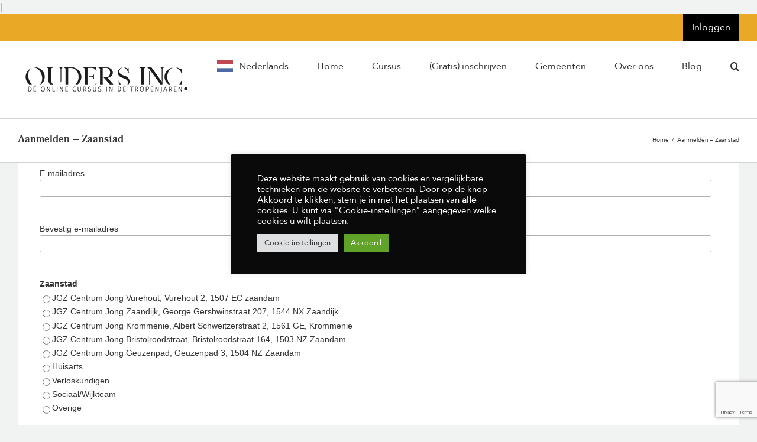

--- FILE ---
content_type: text/html; charset=UTF-8
request_url: https://oudersinc.nl/zaanstad-aanmelden/
body_size: 21096
content:
<!DOCTYPE html>
<html class="avada-html-layout-boxed avada-html-header-position-top" lang="nl-NL" prefix="og: http://ogp.me/ns# fb: http://ogp.me/ns/fb#">
<head>
	<meta http-equiv="X-UA-Compatible" content="IE=edge" />
	<meta http-equiv="Content-Type" content="text/html; charset=utf-8"/>
	<meta name="viewport" content="width=device-width, initial-scale=1" />
	<meta name='robots' content='index, follow, max-image-preview:large, max-snippet:-1, max-video-preview:-1' />
	<style>img:is([sizes="auto" i], [sizes^="auto," i]) { contain-intrinsic-size: 3000px 1500px }</style>
	
	<!-- This site is optimized with the Yoast SEO plugin v26.7 - https://yoast.com/wordpress/plugins/seo/ -->
	<title>Aanmelden - Zaanstad - Ouders Inc.</title>
	<link rel="canonical" href="https://oudersinc.nl/zaanstad-aanmelden/" />
	<meta property="og:locale" content="nl_NL" />
	<meta property="og:type" content="article" />
	<meta property="og:title" content="Aanmelden - Zaanstad - Ouders Inc." />
	<meta property="og:url" content="https://oudersinc.nl/zaanstad-aanmelden/" />
	<meta property="og:site_name" content="Ouders Inc." />
	<meta property="article:modified_time" content="2019-12-09T14:02:23+00:00" />
	<meta name="twitter:card" content="summary_large_image" />
	<meta name="twitter:label1" content="Geschatte leestijd" />
	<meta name="twitter:data1" content="6 minuten" />
	<script type="application/ld+json" class="yoast-schema-graph">{"@context":"https://schema.org","@graph":[{"@type":"WebPage","@id":"https://oudersinc.nl/zaanstad-aanmelden/","url":"https://oudersinc.nl/zaanstad-aanmelden/","name":"Aanmelden - Zaanstad - Ouders Inc.","isPartOf":{"@id":"https://oudersinc.nl/#website"},"datePublished":"2019-11-28T09:48:07+00:00","dateModified":"2019-12-09T14:02:23+00:00","breadcrumb":{"@id":"https://oudersinc.nl/zaanstad-aanmelden/#breadcrumb"},"inLanguage":"nl-NL","potentialAction":[{"@type":"ReadAction","target":["https://oudersinc.nl/zaanstad-aanmelden/"]}]},{"@type":"BreadcrumbList","@id":"https://oudersinc.nl/zaanstad-aanmelden/#breadcrumb","itemListElement":[{"@type":"ListItem","position":1,"name":"Home","item":"https://oudersinc.nl/"},{"@type":"ListItem","position":2,"name":"Aanmelden &#8211; Zaanstad"}]},{"@type":"WebSite","@id":"https://oudersinc.nl/#website","url":"https://oudersinc.nl/","name":"Ouders Inc.","description":"Dé online cursus voor ouders die net geboren zijn","potentialAction":[{"@type":"SearchAction","target":{"@type":"EntryPoint","urlTemplate":"https://oudersinc.nl/?s={search_term_string}"},"query-input":{"@type":"PropertyValueSpecification","valueRequired":true,"valueName":"search_term_string"}}],"inLanguage":"nl-NL"}]}</script>
	<!-- / Yoast SEO plugin. -->


<link rel='dns-prefetch' href='//cdn.weglot.com' />
<link rel="alternate" type="application/rss+xml" title="Ouders Inc. &raquo; feed" href="https://oudersinc.nl/feed/" />
<link rel="alternate" type="application/rss+xml" title="Ouders Inc. &raquo; reacties feed" href="https://oudersinc.nl/comments/feed/" />
<link rel="alternate" type="text/calendar" title="Ouders Inc. &raquo; iCal Feed" href="https://oudersinc.nl/events/?ical=1" />
					<link rel="shortcut icon" href="https://oudersinc.nl/wp-content/uploads/2020/08/favicon.png" type="image/x-icon" />
		
		
		
								
		<meta property="og:locale" content="nl_NL"/>
		<meta property="og:type" content="article"/>
		<meta property="og:site_name" content="Ouders Inc."/>
		<meta property="og:title" content="Aanmelden - Zaanstad - Ouders Inc."/>
				<meta property="og:url" content="https://oudersinc.nl/zaanstad-aanmelden/"/>
													<meta property="article:modified_time" content="2019-12-09T14:02:23+01:00"/>
											<meta property="og:image" content="https://oudersinc.nl/wp-content/uploads/2019/09/Logo-Ouders-inc_payoffkopie-300.png"/>
		<meta property="og:image:width" content="300"/>
		<meta property="og:image:height" content="67"/>
		<meta property="og:image:type" content="image/png"/>
				<script type="text/javascript">
/* <![CDATA[ */
window._wpemojiSettings = {"baseUrl":"https:\/\/s.w.org\/images\/core\/emoji\/16.0.1\/72x72\/","ext":".png","svgUrl":"https:\/\/s.w.org\/images\/core\/emoji\/16.0.1\/svg\/","svgExt":".svg","source":{"concatemoji":"https:\/\/oudersinc.nl\/wp-includes\/js\/wp-emoji-release.min.js?ver=6.8.3"}};
/*! This file is auto-generated */
!function(s,n){var o,i,e;function c(e){try{var t={supportTests:e,timestamp:(new Date).valueOf()};sessionStorage.setItem(o,JSON.stringify(t))}catch(e){}}function p(e,t,n){e.clearRect(0,0,e.canvas.width,e.canvas.height),e.fillText(t,0,0);var t=new Uint32Array(e.getImageData(0,0,e.canvas.width,e.canvas.height).data),a=(e.clearRect(0,0,e.canvas.width,e.canvas.height),e.fillText(n,0,0),new Uint32Array(e.getImageData(0,0,e.canvas.width,e.canvas.height).data));return t.every(function(e,t){return e===a[t]})}function u(e,t){e.clearRect(0,0,e.canvas.width,e.canvas.height),e.fillText(t,0,0);for(var n=e.getImageData(16,16,1,1),a=0;a<n.data.length;a++)if(0!==n.data[a])return!1;return!0}function f(e,t,n,a){switch(t){case"flag":return n(e,"\ud83c\udff3\ufe0f\u200d\u26a7\ufe0f","\ud83c\udff3\ufe0f\u200b\u26a7\ufe0f")?!1:!n(e,"\ud83c\udde8\ud83c\uddf6","\ud83c\udde8\u200b\ud83c\uddf6")&&!n(e,"\ud83c\udff4\udb40\udc67\udb40\udc62\udb40\udc65\udb40\udc6e\udb40\udc67\udb40\udc7f","\ud83c\udff4\u200b\udb40\udc67\u200b\udb40\udc62\u200b\udb40\udc65\u200b\udb40\udc6e\u200b\udb40\udc67\u200b\udb40\udc7f");case"emoji":return!a(e,"\ud83e\udedf")}return!1}function g(e,t,n,a){var r="undefined"!=typeof WorkerGlobalScope&&self instanceof WorkerGlobalScope?new OffscreenCanvas(300,150):s.createElement("canvas"),o=r.getContext("2d",{willReadFrequently:!0}),i=(o.textBaseline="top",o.font="600 32px Arial",{});return e.forEach(function(e){i[e]=t(o,e,n,a)}),i}function t(e){var t=s.createElement("script");t.src=e,t.defer=!0,s.head.appendChild(t)}"undefined"!=typeof Promise&&(o="wpEmojiSettingsSupports",i=["flag","emoji"],n.supports={everything:!0,everythingExceptFlag:!0},e=new Promise(function(e){s.addEventListener("DOMContentLoaded",e,{once:!0})}),new Promise(function(t){var n=function(){try{var e=JSON.parse(sessionStorage.getItem(o));if("object"==typeof e&&"number"==typeof e.timestamp&&(new Date).valueOf()<e.timestamp+604800&&"object"==typeof e.supportTests)return e.supportTests}catch(e){}return null}();if(!n){if("undefined"!=typeof Worker&&"undefined"!=typeof OffscreenCanvas&&"undefined"!=typeof URL&&URL.createObjectURL&&"undefined"!=typeof Blob)try{var e="postMessage("+g.toString()+"("+[JSON.stringify(i),f.toString(),p.toString(),u.toString()].join(",")+"));",a=new Blob([e],{type:"text/javascript"}),r=new Worker(URL.createObjectURL(a),{name:"wpTestEmojiSupports"});return void(r.onmessage=function(e){c(n=e.data),r.terminate(),t(n)})}catch(e){}c(n=g(i,f,p,u))}t(n)}).then(function(e){for(var t in e)n.supports[t]=e[t],n.supports.everything=n.supports.everything&&n.supports[t],"flag"!==t&&(n.supports.everythingExceptFlag=n.supports.everythingExceptFlag&&n.supports[t]);n.supports.everythingExceptFlag=n.supports.everythingExceptFlag&&!n.supports.flag,n.DOMReady=!1,n.readyCallback=function(){n.DOMReady=!0}}).then(function(){return e}).then(function(){var e;n.supports.everything||(n.readyCallback(),(e=n.source||{}).concatemoji?t(e.concatemoji):e.wpemoji&&e.twemoji&&(t(e.twemoji),t(e.wpemoji)))}))}((window,document),window._wpemojiSettings);
/* ]]> */
</script>
<style id='wp-emoji-styles-inline-css' type='text/css'>

	img.wp-smiley, img.emoji {
		display: inline !important;
		border: none !important;
		box-shadow: none !important;
		height: 1em !important;
		width: 1em !important;
		margin: 0 0.07em !important;
		vertical-align: -0.1em !important;
		background: none !important;
		padding: 0 !important;
	}
</style>
<style id='qsm-quiz-style-inline-css' type='text/css'>


</style>
<link rel='stylesheet' id='bbp-default-css' href='https://oudersinc.nl/wp-content/plugins/bbpress/templates/default/css/bbpress.min.css?ver=2.6.14' type='text/css' media='all' />
<link rel='stylesheet' id='contact-form-7-css' href='https://oudersinc.nl/wp-content/plugins/contact-form-7/includes/css/styles.css?ver=6.1.4' type='text/css' media='all' />
<link rel='stylesheet' id='cookie-law-info-css' href='https://oudersinc.nl/wp-content/plugins/cookie-law-info/legacy/public/css/cookie-law-info-public.css?ver=3.3.6' type='text/css' media='all' />
<link rel='stylesheet' id='cookie-law-info-gdpr-css' href='https://oudersinc.nl/wp-content/plugins/cookie-law-info/legacy/public/css/cookie-law-info-gdpr.css?ver=3.3.6' type='text/css' media='all' />
<link rel='stylesheet' id='rs-plugin-settings-css' href='https://oudersinc.nl/wp-content/plugins/revslider/public/assets/css/rs6.css?ver=6.0.9' type='text/css' media='all' />
<style id='rs-plugin-settings-inline-css' type='text/css'>
#rs-demo-id {}
</style>
<link rel='stylesheet' id='weglot-css-css' href='https://oudersinc.nl/wp-content/plugins/weglot/dist/css/front-css.css?ver=5.2' type='text/css' media='all' />
<link rel='stylesheet' id='new-flag-css-css' href='https://oudersinc.nl/wp-content/plugins/weglot/dist/css/new-flags.css?ver=5.2' type='text/css' media='all' />
<link rel='stylesheet' id='fusion-dynamic-css-css' href='https://oudersinc.nl/wp-content/uploads/fusion-styles/f9052a5f090ad139a77885a0e77a2c8e.min.css?ver=3.13.3' type='text/css' media='all' />
<script type="text/javascript" src="https://oudersinc.nl/wp-includes/js/jquery/jquery.min.js?ver=3.7.1" id="jquery-core-js"></script>
<script type="text/javascript" src="https://oudersinc.nl/wp-includes/js/jquery/jquery-migrate.min.js?ver=3.4.1" id="jquery-migrate-js"></script>
<script type="text/javascript" id="cookie-law-info-js-extra">
/* <![CDATA[ */
var Cli_Data = {"nn_cookie_ids":[],"cookielist":[],"non_necessary_cookies":[],"ccpaEnabled":"","ccpaRegionBased":"","ccpaBarEnabled":"","strictlyEnabled":["necessary","obligatoire"],"ccpaType":"gdpr","js_blocking":"1","custom_integration":"","triggerDomRefresh":"","secure_cookies":""};
var cli_cookiebar_settings = {"animate_speed_hide":"500","animate_speed_show":"500","background":"#0a0a0a","border":"#b1a6a6c2","border_on":"","button_1_button_colour":"#61a229","button_1_button_hover":"#4e8221","button_1_link_colour":"#fff","button_1_as_button":"1","button_1_new_win":"","button_2_button_colour":"#333","button_2_button_hover":"#292929","button_2_link_colour":"#444","button_2_as_button":"","button_2_hidebar":"","button_3_button_colour":"#dedfe0","button_3_button_hover":"#b2b2b3","button_3_link_colour":"#333333","button_3_as_button":"1","button_3_new_win":"","button_4_button_colour":"#dedfe0","button_4_button_hover":"#b2b2b3","button_4_link_colour":"#333333","button_4_as_button":"1","button_7_button_colour":"#61a229","button_7_button_hover":"#4e8221","button_7_link_colour":"#fff","button_7_as_button":"1","button_7_new_win":"","font_family":"inherit","header_fix":"","notify_animate_hide":"1","notify_animate_show":"","notify_div_id":"#cookie-law-info-bar","notify_position_horizontal":"right","notify_position_vertical":"bottom","scroll_close":"","scroll_close_reload":"","accept_close_reload":"","reject_close_reload":"","showagain_tab":"","showagain_background":"#fff","showagain_border":"#000","showagain_div_id":"#cookie-law-info-again","showagain_x_position":"100px","text":"#ffffff","show_once_yn":"","show_once":"10000","logging_on":"","as_popup":"","popup_overlay":"","bar_heading_text":"","cookie_bar_as":"popup","popup_showagain_position":"bottom-right","widget_position":"left"};
var log_object = {"ajax_url":"https:\/\/oudersinc.nl\/wp-admin\/admin-ajax.php"};
/* ]]> */
</script>
<script type="text/javascript" src="https://oudersinc.nl/wp-content/plugins/cookie-law-info/legacy/public/js/cookie-law-info-public.js?ver=3.3.6" id="cookie-law-info-js"></script>
<script type="text/javascript" src="https://oudersinc.nl/wp-content/plugins/revslider/public/assets/js/revolution.tools.min.js?ver=6.0" id="tp-tools-js"></script>
<script type="text/javascript" src="https://oudersinc.nl/wp-content/plugins/revslider/public/assets/js/rs6.min.js?ver=6.0.9" id="revmin-js"></script>
<script type="text/javascript" src="https://oudersinc.nl/wp-content/plugins/weglot/dist/front-js.js?ver=5.2" id="wp-weglot-js-js"></script>
<link rel="https://api.w.org/" href="https://oudersinc.nl/wp-json/" /><link rel="alternate" title="JSON" type="application/json" href="https://oudersinc.nl/wp-json/wp/v2/pages/1086" /><link rel="EditURI" type="application/rsd+xml" title="RSD" href="https://oudersinc.nl/xmlrpc.php?rsd" />
<meta name="generator" content="WordPress 6.8.3" />
<link rel='shortlink' href='https://oudersinc.nl/?p=1086' />
<link rel="alternate" title="oEmbed (JSON)" type="application/json+oembed" href="https://oudersinc.nl/wp-json/oembed/1.0/embed?url=https%3A%2F%2Foudersinc.nl%2Fzaanstad-aanmelden%2F" />
<link rel="alternate" title="oEmbed (XML)" type="text/xml+oembed" href="https://oudersinc.nl/wp-json/oembed/1.0/embed?url=https%3A%2F%2Foudersinc.nl%2Fzaanstad-aanmelden%2F&#038;format=xml" />
		<link rel="manifest" href="https://oudersinc.nl/wp-json/wp/v2/web-app-manifest">
					<meta name="theme-color" content="#fff">
								<meta name="apple-mobile-web-app-capable" content="yes">
				<meta name="mobile-web-app-capable" content="yes">

				
				<meta name="apple-mobile-web-app-title" content="Ouders Inc.">
		<meta name="application-name" content="Ouders Inc.">
		<meta name="tec-api-version" content="v1"><meta name="tec-api-origin" content="https://oudersinc.nl"><link rel="alternate" href="https://oudersinc.nl/wp-json/tribe/events/v1/" />
<link rel="alternate" href="https://oudersinc.nl/zaanstad-aanmelden/" hreflang="nl"/>
<link rel="alternate" href="https://oudersinc.nl/en/zaanstad-aanmelden/" hreflang="en"/>
<link rel="alternate" href="https://oudersinc.nl/ar/zaanstad-aanmelden/" hreflang="ar"/>
<link rel="alternate" href="https://oudersinc.nl/pl/zaanstad-aanmelden/" hreflang="pl"/>
<link rel="alternate" href="https://oudersinc.nl/uk/zaanstad-aanmelden/" hreflang="uk"/>
<link rel="alternate" href="https://oudersinc.nl/tr/zaanstad-aanmelden/" hreflang="tr"/>
<script type="application/json" id="weglot-data">{"website":"https:\/\/oudersinc.nl","uid":"a39769a0e6","project_slug":"oudersinc","language_from":"nl","language_from_custom_flag":null,"language_from_custom_name":null,"excluded_paths":[],"excluded_blocks":[],"custom_settings":{"button_style":{"is_dropdown":true,"with_flags":true,"flag_type":"rectangle_mat","with_name":true,"full_name":true,"custom_css":""},"wp_user_version":"5.1","translate_email":false,"translate_search":false,"translate_amp":false,"switchers":[{"style":{"with_name":true,"with_flags":true,"full_name":true,"is_dropdown":true,"invert_flags":true,"flag_type":"rectangle_mat","size_scale":1},"opts":{"open_hover":true,"close_outside_click":false,"is_responsive":false,"display_device":"mobile","pixel_cutoff":768},"colors":[],"location":[],"template":{"name":"default","hash":"a3378b5e15de647523dc44376b2f782b05aae211"}}],"definitions":[]},"pending_translation_enabled":false,"curl_ssl_check_enabled":true,"custom_css":null,"languages":[{"language_to":"en","custom_code":null,"custom_name":null,"custom_local_name":null,"provider":null,"enabled":true,"automatic_translation_enabled":true,"deleted_at":null,"connect_host_destination":null,"custom_flag":null},{"language_to":"ar","custom_code":null,"custom_name":null,"custom_local_name":null,"provider":null,"enabled":true,"automatic_translation_enabled":true,"deleted_at":null,"connect_host_destination":null,"custom_flag":null},{"language_to":"pl","custom_code":null,"custom_name":null,"custom_local_name":null,"provider":null,"enabled":true,"automatic_translation_enabled":true,"deleted_at":null,"connect_host_destination":null,"custom_flag":null},{"language_to":"uk","custom_code":null,"custom_name":null,"custom_local_name":null,"provider":null,"enabled":true,"automatic_translation_enabled":true,"deleted_at":null,"connect_host_destination":null,"custom_flag":null},{"language_to":"tr","custom_code":null,"custom_name":null,"custom_local_name":null,"provider":null,"enabled":true,"automatic_translation_enabled":true,"deleted_at":null,"connect_host_destination":null,"custom_flag":null}],"organization_slug":"w-776b85571a","api_domain":"cdn-api-weglot.com","current_language":"nl","switcher_links":{"nl":"https:\/\/oudersinc.nl\/zaanstad-aanmelden\/?wg-choose-original=true","en":"https:\/\/oudersinc.nl\/en\/zaanstad-aanmelden\/?wg-choose-original=false","ar":"https:\/\/oudersinc.nl\/ar\/zaanstad-aanmelden\/?wg-choose-original=false","pl":"https:\/\/oudersinc.nl\/pl\/zaanstad-aanmelden\/?wg-choose-original=false","uk":"https:\/\/oudersinc.nl\/uk\/zaanstad-aanmelden\/?wg-choose-original=false","tr":"https:\/\/oudersinc.nl\/tr\/zaanstad-aanmelden\/?wg-choose-original=false"},"original_path":"\/zaanstad-aanmelden\/"}</script><style type="text/css" id="css-fb-visibility">@media screen and (max-width: 640px){.fusion-no-small-visibility{display:none !important;}body .sm-text-align-center{text-align:center !important;}body .sm-text-align-left{text-align:left !important;}body .sm-text-align-right{text-align:right !important;}body .sm-flex-align-center{justify-content:center !important;}body .sm-flex-align-flex-start{justify-content:flex-start !important;}body .sm-flex-align-flex-end{justify-content:flex-end !important;}body .sm-mx-auto{margin-left:auto !important;margin-right:auto !important;}body .sm-ml-auto{margin-left:auto !important;}body .sm-mr-auto{margin-right:auto !important;}body .fusion-absolute-position-small{position:absolute;top:auto;width:100%;}.awb-sticky.awb-sticky-small{ position: sticky; top: var(--awb-sticky-offset,0); }}@media screen and (min-width: 641px) and (max-width: 1024px){.fusion-no-medium-visibility{display:none !important;}body .md-text-align-center{text-align:center !important;}body .md-text-align-left{text-align:left !important;}body .md-text-align-right{text-align:right !important;}body .md-flex-align-center{justify-content:center !important;}body .md-flex-align-flex-start{justify-content:flex-start !important;}body .md-flex-align-flex-end{justify-content:flex-end !important;}body .md-mx-auto{margin-left:auto !important;margin-right:auto !important;}body .md-ml-auto{margin-left:auto !important;}body .md-mr-auto{margin-right:auto !important;}body .fusion-absolute-position-medium{position:absolute;top:auto;width:100%;}.awb-sticky.awb-sticky-medium{ position: sticky; top: var(--awb-sticky-offset,0); }}@media screen and (min-width: 1025px){.fusion-no-large-visibility{display:none !important;}body .lg-text-align-center{text-align:center !important;}body .lg-text-align-left{text-align:left !important;}body .lg-text-align-right{text-align:right !important;}body .lg-flex-align-center{justify-content:center !important;}body .lg-flex-align-flex-start{justify-content:flex-start !important;}body .lg-flex-align-flex-end{justify-content:flex-end !important;}body .lg-mx-auto{margin-left:auto !important;margin-right:auto !important;}body .lg-ml-auto{margin-left:auto !important;}body .lg-mr-auto{margin-right:auto !important;}body .fusion-absolute-position-large{position:absolute;top:auto;width:100%;}.awb-sticky.awb-sticky-large{ position: sticky; top: var(--awb-sticky-offset,0); }}</style><meta name="generator" content="Powered by Slider Revolution 6.0.9 - responsive, Mobile-Friendly Slider Plugin for WordPress with comfortable drag and drop interface." />
		<!-- Facebook Pixel Code -->
		<script>
			var aepc_pixel = {"pixel_id":"1940044399472228","user":{},"enable_advanced_events":"yes","fire_delay":"0","can_use_sku":"yes"},
				aepc_pixel_args = [],
				aepc_extend_args = function( args ) {
					if ( typeof args === 'undefined' ) {
						args = {};
					}

					for(var key in aepc_pixel_args)
						args[key] = aepc_pixel_args[key];

					return args;
				};

			// Extend args
			if ( 'yes' === aepc_pixel.enable_advanced_events ) {
				aepc_pixel_args.userAgent = navigator.userAgent;
				aepc_pixel_args.language = navigator.language;

				if ( document.referrer.indexOf( document.domain ) < 0 ) {
					aepc_pixel_args.referrer = document.referrer;
				}
			}

						!function(f,b,e,v,n,t,s){if(f.fbq)return;n=f.fbq=function(){n.callMethod?
				n.callMethod.apply(n,arguments):n.queue.push(arguments)};if(!f._fbq)f._fbq=n;
				n.push=n;n.loaded=!0;n.version='2.0';n.agent='dvpixelcaffeinewordpress';n.queue=[];t=b.createElement(e);t.async=!0;
				t.src=v;s=b.getElementsByTagName(e)[0];s.parentNode.insertBefore(t,s)}(window,
				document,'script','https://connect.facebook.net/en_US/fbevents.js');
			
						fbq('init', aepc_pixel.pixel_id, aepc_pixel.user);

							setTimeout( function() {
				fbq('track', "PageView", aepc_pixel_args);
			}, aepc_pixel.fire_delay * 1000 );
					</script>
		<!-- End Facebook Pixel Code -->
		<script type="text/javascript">function setREVStartSize(a){try{var b,c=document.getElementById(a.c).parentNode.offsetWidth;if(c=0===c||isNaN(c)?window.innerWidth:c,a.tabw=void 0===a.tabw?0:parseInt(a.tabw),a.thumbw=void 0===a.thumbw?0:parseInt(a.thumbw),a.tabh=void 0===a.tabh?0:parseInt(a.tabh),a.thumbh=void 0===a.thumbh?0:parseInt(a.thumbh),a.tabhide=void 0===a.tabhide?0:parseInt(a.tabhide),a.thumbhide=void 0===a.thumbhide?0:parseInt(a.thumbhide),a.mh=void 0===a.mh||""==a.mh?0:a.mh,"fullscreen"===a.layout||"fullscreen"===a.l)b=Math.max(a.mh,window.innerHeight);else{for(var d in a.gw=Array.isArray(a.gw)?a.gw:[a.gw],a.rl)(void 0===a.gw[d]||0===a.gw[d])&&(a.gw[d]=a.gw[d-1]);for(var d in a.gh=void 0===a.el||""===a.el||Array.isArray(a.el)&&0==a.el.length?a.gh:a.el,a.gh=Array.isArray(a.gh)?a.gh:[a.gh],a.rl)(void 0===a.gh[d]||0===a.gh[d])&&(a.gh[d]=a.gh[d-1]);var e,f=Array(a.rl.length),g=0;for(var d in a.tabw=a.tabhide>=c?0:a.tabw,a.thumbw=a.thumbhide>=c?0:a.thumbw,a.tabh=a.tabhide>=c?0:a.tabh,a.thumbh=a.thumbhide>=c?0:a.thumbh,a.rl)f[d]=a.rl[d]<window.innerWidth?0:a.rl[d];for(var d in e=f[0],f)e>f[d]&&0<f[d]&&(e=f[d],g=d);var h=c>a.gw[g]+a.tabw+a.thumbw?1:(c-(a.tabw+a.thumbw))/a.gw[g];b=a.gh[g]*h+(a.tabh+a.thumbh)}void 0===window.rs_init_css&&(window.rs_init_css=document.head.appendChild(document.createElement("style"))),document.getElementById(a.c).height=b,window.rs_init_css.innerHTML+="#"+a.c+"_wrapper { height: "+b+"px }"}catch(a){console.log("Failure at Presize of Slider:"+a)}};</script>
		<script type="text/javascript">
			var doc = document.documentElement;
			doc.setAttribute( 'data-useragent', navigator.userAgent );
		</script>
		
<!-- Google Tag Manager -->
<script>(function(w,d,s,l,i){w[l]=w[l]||[];w[l].push({'gtm.start':
new Date().getTime(),event:'gtm.js'});var f=d.getElementsByTagName(s)[0],
j=d.createElement(s),dl=l!='dataLayer'?'&l='+l:'';j.async=true;j.src=
'https://www.googletagmanager.com/gtm.js?id='+i+dl;f.parentNode.insertBefore(j,f);
})(window,document,'script','dataLayer','GTM-WVBRLLW');</script>
<!-- End Google Tag Manager -->
<meta name="facebook-domain-verification" content="lmbqxa9xmju9lqgnvx4yqw33rwtn7k" />|

	</head>

<body class="wp-singular page-template-default page page-id-1086 wp-theme-Avada tribe-no-js fusion-image-hovers fusion-pagination-sizing fusion-button_type-flat fusion-button_span-no fusion-button_gradient-linear avada-image-rollover-circle-yes avada-image-rollover-no fusion-has-button-gradient fusion-body ltr fusion-sticky-header no-mobile-slidingbar no-mobile-totop avada-has-rev-slider-styles fusion-disable-outline fusion-sub-menu-fade mobile-logo-pos-left layout-boxed-mode avada-has-boxed-modal-shadow-none layout-scroll-offset-full avada-has-zero-margin-offset-top fusion-top-header menu-text-align-center mobile-menu-design-modern fusion-show-pagination-text fusion-header-layout-v2 avada-responsive avada-footer-fx-none avada-menu-highlight-style-bottombar fusion-search-form-classic fusion-main-menu-search-dropdown fusion-avatar-square avada-dropdown-styles avada-blog-layout-grid avada-blog-archive-layout-grid avada-ec-not-100-width avada-ec-meta-layout-sidebar avada-header-shadow-no avada-menu-icon-position-left avada-has-megamenu-shadow avada-has-mainmenu-dropdown-divider avada-has-mobile-menu-search avada-has-main-nav-search-icon avada-has-breadcrumb-mobile-hidden avada-has-titlebar-bar_and_content avada-has-pagination-width_height avada-flyout-menu-direction-fade avada-ec-views-v2" data-awb-post-id="1086">
	
<script type="text/javascript" id="bbp-swap-no-js-body-class">
	document.body.className = document.body.className.replace( 'bbp-no-js', 'bbp-js' );
</script>

	<a class="skip-link screen-reader-text" href="#content">Ga naar inhoud</a>

	<div id="boxed-wrapper">
							
		<div id="wrapper" class="fusion-wrapper">
			<div id="home" style="position:relative;top:-1px;"></div>
							
					
			<header class="fusion-header-wrapper">
				<div class="fusion-header-v2 fusion-logo-alignment fusion-logo-left fusion-sticky-menu-1 fusion-sticky-logo-1 fusion-mobile-logo-1  fusion-mobile-menu-design-modern">
					
<div class="fusion-secondary-header">
	<div class="fusion-row">
							<div class="fusion-alignright">
				<div class="fusion-contact-info"><span class="fusion-contact-info-phone-number"><a href="https://app.oudersinc.nl">Inloggen</a></span></div>			</div>
			</div>
</div>
<div class="fusion-header-sticky-height"></div>
<div class="fusion-header">
	<div class="fusion-row">
					<div class="fusion-logo" data-margin-top="31px" data-margin-bottom="31px" data-margin-left="0px" data-margin-right="0px">
			<a class="fusion-logo-link"  href="https://oudersinc.nl/" >

						<!-- standard logo -->
			<img src="https://oudersinc.nl/wp-content/uploads/2019/09/Logo-Ouders-inc_payoffkopie-300.png" srcset="https://oudersinc.nl/wp-content/uploads/2019/09/Logo-Ouders-inc_payoffkopie-300.png 1x, https://oudersinc.nl/wp-content/uploads/2019/09/Logo-Ouders-inc_payoffkopie-600.png 2x" width="300" height="67" style="max-height:67px;height:auto;" alt="Ouders Inc. Logo" data-retina_logo_url="https://oudersinc.nl/wp-content/uploads/2019/09/Logo-Ouders-inc_payoffkopie-600.png" class="fusion-standard-logo" />

											<!-- mobile logo -->
				<img src="https://oudersinc.nl/wp-content/uploads/2019/09/Logo-Ouders-inc_payoffkopie-300.png" srcset="https://oudersinc.nl/wp-content/uploads/2019/09/Logo-Ouders-inc_payoffkopie-300.png 1x, https://oudersinc.nl/wp-content/uploads/2019/09/Logo-Ouders-inc_payoffkopie-600.png 2x" width="300" height="67" style="max-height:67px;height:auto;" alt="Ouders Inc. Logo" data-retina_logo_url="https://oudersinc.nl/wp-content/uploads/2019/09/Logo-Ouders-inc_payoffkopie-600.png" class="fusion-mobile-logo" />
			
											<!-- sticky header logo -->
				<img src="https://oudersinc.nl/wp-content/uploads/2019/09/Logo-Ouders-inc_payoffkopie-300.png" srcset="https://oudersinc.nl/wp-content/uploads/2019/09/Logo-Ouders-inc_payoffkopie-300.png 1x, https://oudersinc.nl/wp-content/uploads/2019/09/Logo-Ouders-inc_payoffkopie-600.png 2x" width="300" height="67" style="max-height:67px;height:auto;" alt="Ouders Inc. Logo" data-retina_logo_url="https://oudersinc.nl/wp-content/uploads/2019/09/Logo-Ouders-inc_payoffkopie-600.png" class="fusion-sticky-logo" />
					</a>
		</div>		<nav class="fusion-main-menu" aria-label="Main Menu"><ul id="menu-hoofdmenu" class="fusion-menu"><li  id="menu-item-1795"  class="weglot-parent-menu-item wg-nl weglot-lang menu-item-weglot weglot-language weglot-flags flag-0 nl menu-item menu-item-type-custom menu-item-object-custom menu-item-has-children menu-item-1795 fusion-dropdown-menu"  data-classes="weglot-parent-menu-item" data-item-id="1795"><a  title="Nederlands" href="#weglot_switcher" class="fusion-bottombar-highlight" data-wg-notranslate="true"><span class="menu-text">Nederlands</span></a><ul class="sub-menu"><li  id="menu-item-weglot-1795-en"  class="weglot-lang menu-item-weglot weglot-language weglot-flags flag-0 weglot-en en wg-en menu-item menu-item-type-custom menu-item-object-custom menu-item-weglot-1795-en fusion-dropdown-submenu"  data-classes="weglot-lang"><a  title="English" href="https://oudersinc.nl/en/zaanstad-aanmelden/?wg-choose-original=false" class="fusion-bottombar-highlight" data-wg-notranslate="true"><span>English</span></a></li><li  id="menu-item-weglot-1795-ar"  class="weglot-lang menu-item-weglot weglot-language weglot-flags flag-0 weglot-ar ar wg-ar menu-item menu-item-type-custom menu-item-object-custom menu-item-weglot-1795-ar fusion-dropdown-submenu"  data-classes="weglot-lang"><a  title="العربية‏" href="https://oudersinc.nl/ar/zaanstad-aanmelden/?wg-choose-original=false" class="fusion-bottombar-highlight" data-wg-notranslate="true"><span>العربية‏</span></a></li><li  id="menu-item-weglot-1795-pl"  class="weglot-lang menu-item-weglot weglot-language weglot-flags flag-0 weglot-pl pl wg-pl menu-item menu-item-type-custom menu-item-object-custom menu-item-weglot-1795-pl fusion-dropdown-submenu"  data-classes="weglot-lang"><a  title="Polski" href="https://oudersinc.nl/pl/zaanstad-aanmelden/?wg-choose-original=false" class="fusion-bottombar-highlight" data-wg-notranslate="true"><span>Polski</span></a></li><li  id="menu-item-weglot-1795-uk"  class="weglot-lang menu-item-weglot weglot-language weglot-flags flag-0 weglot-uk uk wg-uk menu-item menu-item-type-custom menu-item-object-custom menu-item-weglot-1795-uk fusion-dropdown-submenu"  data-classes="weglot-lang"><a  title="Українська" href="https://oudersinc.nl/uk/zaanstad-aanmelden/?wg-choose-original=false" class="fusion-bottombar-highlight" data-wg-notranslate="true"><span>Українська</span></a></li><li  id="menu-item-weglot-1795-tr"  class="weglot-lang menu-item-weglot weglot-language weglot-flags flag-0 weglot-tr tr wg-tr menu-item menu-item-type-custom menu-item-object-custom menu-item-weglot-1795-tr fusion-dropdown-submenu"  data-classes="weglot-lang"><a  title="Türkçe" href="https://oudersinc.nl/tr/zaanstad-aanmelden/?wg-choose-original=false" class="fusion-bottombar-highlight" data-wg-notranslate="true"><span>Türkçe</span></a></li></ul></li><li  id="menu-item-25"  class="menu-item menu-item-type-post_type menu-item-object-page menu-item-home menu-item-25"  data-item-id="25"><a  href="https://oudersinc.nl/" class="fusion-bottombar-highlight"><span class="menu-text">Home</span></a></li><li  id="menu-item-29"  class="menu-item menu-item-type-post_type menu-item-object-page menu-item-29"  data-item-id="29"><a  href="https://oudersinc.nl/ouderschapscursus/" class="fusion-bottombar-highlight"><span class="menu-text">Cursus</span></a></li><li  id="menu-item-1112"  class="menu-item menu-item-type-custom menu-item-object-custom menu-item-1112"  data-item-id="1112"><a  href="https://bestellen.oudersinc.nl" class="fusion-bottombar-highlight"><span class="menu-text">(Gratis) inschrijven</span></a></li><li  id="menu-item-27"  class="menu-item menu-item-type-post_type menu-item-object-page menu-item-27"  data-item-id="27"><a  href="https://oudersinc.nl/gemeenten/" class="fusion-bottombar-highlight"><span class="menu-text">Gemeenten</span></a></li><li  id="menu-item-28"  class="menu-item menu-item-type-post_type menu-item-object-page menu-item-28"  data-item-id="28"><a  href="https://oudersinc.nl/over-ons/" class="fusion-bottombar-highlight"><span class="menu-text">Over ons</span></a></li><li  id="menu-item-646"  class="menu-item menu-item-type-post_type menu-item-object-page menu-item-646"  data-item-id="646"><a  href="https://oudersinc.nl/blog/" class="fusion-bottombar-highlight"><span class="menu-text">Blog</span></a></li><li class="fusion-custom-menu-item fusion-main-menu-search"><a class="fusion-main-menu-icon" href="#" aria-label="Zoeken" data-title="Zoeken" title="Zoeken" role="button" aria-expanded="false"></a><div class="fusion-custom-menu-item-contents">		<form role="search" class="searchform fusion-search-form  fusion-search-form-classic" method="get" action="https://oudersinc.nl/">
			<div class="fusion-search-form-content">

				
				<div class="fusion-search-field search-field">
					<label><span class="screen-reader-text">Zoeken naar:</span>
													<input type="search" value="" name="s" class="s" placeholder="Zoeken..." required aria-required="true" aria-label="Zoeken..."/>
											</label>
				</div>
				<div class="fusion-search-button search-button">
					<input type="submit" class="fusion-search-submit searchsubmit" aria-label="Zoeken" value="&#xf002;" />
									</div>

				
			</div>


			
		</form>
		</div></li></ul></nav><nav class="fusion-main-menu fusion-sticky-menu" aria-label="Main Menu Sticky"><ul id="menu-hoofdmenu-1" class="fusion-menu"><li   class="weglot-parent-menu-item wg-nl weglot-lang menu-item-weglot weglot-language weglot-flags flag-0 nl menu-item menu-item-type-custom menu-item-object-custom menu-item-has-children menu-item-1795 fusion-dropdown-menu"  data-classes="weglot-parent-menu-item" data-item-id="1795"><a  title="Nederlands" href="#weglot_switcher" class="fusion-bottombar-highlight" data-wg-notranslate="true"><span class="menu-text">Nederlands</span></a><ul class="sub-menu"><li   class="weglot-lang menu-item-weglot weglot-language weglot-flags flag-0 weglot-en en wg-en menu-item menu-item-type-custom menu-item-object-custom menu-item-weglot-1795-en fusion-dropdown-submenu"  data-classes="weglot-lang"><a  title="English" href="https://oudersinc.nl/en/zaanstad-aanmelden/?wg-choose-original=false" class="fusion-bottombar-highlight" data-wg-notranslate="true"><span>English</span></a></li><li   class="weglot-lang menu-item-weglot weglot-language weglot-flags flag-0 weglot-ar ar wg-ar menu-item menu-item-type-custom menu-item-object-custom menu-item-weglot-1795-ar fusion-dropdown-submenu"  data-classes="weglot-lang"><a  title="العربية‏" href="https://oudersinc.nl/ar/zaanstad-aanmelden/?wg-choose-original=false" class="fusion-bottombar-highlight" data-wg-notranslate="true"><span>العربية‏</span></a></li><li   class="weglot-lang menu-item-weglot weglot-language weglot-flags flag-0 weglot-pl pl wg-pl menu-item menu-item-type-custom menu-item-object-custom menu-item-weglot-1795-pl fusion-dropdown-submenu"  data-classes="weglot-lang"><a  title="Polski" href="https://oudersinc.nl/pl/zaanstad-aanmelden/?wg-choose-original=false" class="fusion-bottombar-highlight" data-wg-notranslate="true"><span>Polski</span></a></li><li   class="weglot-lang menu-item-weglot weglot-language weglot-flags flag-0 weglot-uk uk wg-uk menu-item menu-item-type-custom menu-item-object-custom menu-item-weglot-1795-uk fusion-dropdown-submenu"  data-classes="weglot-lang"><a  title="Українська" href="https://oudersinc.nl/uk/zaanstad-aanmelden/?wg-choose-original=false" class="fusion-bottombar-highlight" data-wg-notranslate="true"><span>Українська</span></a></li><li   class="weglot-lang menu-item-weglot weglot-language weglot-flags flag-0 weglot-tr tr wg-tr menu-item menu-item-type-custom menu-item-object-custom menu-item-weglot-1795-tr fusion-dropdown-submenu"  data-classes="weglot-lang"><a  title="Türkçe" href="https://oudersinc.nl/tr/zaanstad-aanmelden/?wg-choose-original=false" class="fusion-bottombar-highlight" data-wg-notranslate="true"><span>Türkçe</span></a></li></ul></li><li   class="menu-item menu-item-type-post_type menu-item-object-page menu-item-home menu-item-25"  data-item-id="25"><a  href="https://oudersinc.nl/" class="fusion-bottombar-highlight"><span class="menu-text">Home</span></a></li><li   class="menu-item menu-item-type-post_type menu-item-object-page menu-item-29"  data-item-id="29"><a  href="https://oudersinc.nl/ouderschapscursus/" class="fusion-bottombar-highlight"><span class="menu-text">Cursus</span></a></li><li   class="menu-item menu-item-type-custom menu-item-object-custom menu-item-1112"  data-item-id="1112"><a  href="https://bestellen.oudersinc.nl" class="fusion-bottombar-highlight"><span class="menu-text">(Gratis) inschrijven</span></a></li><li   class="menu-item menu-item-type-post_type menu-item-object-page menu-item-27"  data-item-id="27"><a  href="https://oudersinc.nl/gemeenten/" class="fusion-bottombar-highlight"><span class="menu-text">Gemeenten</span></a></li><li   class="menu-item menu-item-type-post_type menu-item-object-page menu-item-28"  data-item-id="28"><a  href="https://oudersinc.nl/over-ons/" class="fusion-bottombar-highlight"><span class="menu-text">Over ons</span></a></li><li   class="menu-item menu-item-type-post_type menu-item-object-page menu-item-646"  data-item-id="646"><a  href="https://oudersinc.nl/blog/" class="fusion-bottombar-highlight"><span class="menu-text">Blog</span></a></li><li class="fusion-custom-menu-item fusion-main-menu-search"><a class="fusion-main-menu-icon" href="#" aria-label="Zoeken" data-title="Zoeken" title="Zoeken" role="button" aria-expanded="false"></a><div class="fusion-custom-menu-item-contents">		<form role="search" class="searchform fusion-search-form  fusion-search-form-classic" method="get" action="https://oudersinc.nl/">
			<div class="fusion-search-form-content">

				
				<div class="fusion-search-field search-field">
					<label><span class="screen-reader-text">Zoeken naar:</span>
													<input type="search" value="" name="s" class="s" placeholder="Zoeken..." required aria-required="true" aria-label="Zoeken..."/>
											</label>
				</div>
				<div class="fusion-search-button search-button">
					<input type="submit" class="fusion-search-submit searchsubmit" aria-label="Zoeken" value="&#xf002;" />
									</div>

				
			</div>


			
		</form>
		</div></li></ul></nav><div class="fusion-mobile-navigation"><ul id="menu-hoofdmenu-2" class="fusion-mobile-menu"><li   class="weglot-parent-menu-item wg-nl weglot-lang menu-item-weglot weglot-language weglot-flags flag-0 nl menu-item menu-item-type-custom menu-item-object-custom menu-item-has-children menu-item-1795 fusion-dropdown-menu"  data-classes="weglot-parent-menu-item" data-item-id="1795"><a  title="Nederlands" href="#weglot_switcher" class="fusion-bottombar-highlight" data-wg-notranslate="true"><span class="menu-text">Nederlands</span></a><ul class="sub-menu"><li   class="weglot-lang menu-item-weglot weglot-language weglot-flags flag-0 weglot-en en wg-en menu-item menu-item-type-custom menu-item-object-custom menu-item-weglot-1795-en fusion-dropdown-submenu"  data-classes="weglot-lang"><a  title="English" href="https://oudersinc.nl/en/zaanstad-aanmelden/?wg-choose-original=false" class="fusion-bottombar-highlight" data-wg-notranslate="true"><span>English</span></a></li><li   class="weglot-lang menu-item-weglot weglot-language weglot-flags flag-0 weglot-ar ar wg-ar menu-item menu-item-type-custom menu-item-object-custom menu-item-weglot-1795-ar fusion-dropdown-submenu"  data-classes="weglot-lang"><a  title="العربية‏" href="https://oudersinc.nl/ar/zaanstad-aanmelden/?wg-choose-original=false" class="fusion-bottombar-highlight" data-wg-notranslate="true"><span>العربية‏</span></a></li><li   class="weglot-lang menu-item-weglot weglot-language weglot-flags flag-0 weglot-pl pl wg-pl menu-item menu-item-type-custom menu-item-object-custom menu-item-weglot-1795-pl fusion-dropdown-submenu"  data-classes="weglot-lang"><a  title="Polski" href="https://oudersinc.nl/pl/zaanstad-aanmelden/?wg-choose-original=false" class="fusion-bottombar-highlight" data-wg-notranslate="true"><span>Polski</span></a></li><li   class="weglot-lang menu-item-weglot weglot-language weglot-flags flag-0 weglot-uk uk wg-uk menu-item menu-item-type-custom menu-item-object-custom menu-item-weglot-1795-uk fusion-dropdown-submenu"  data-classes="weglot-lang"><a  title="Українська" href="https://oudersinc.nl/uk/zaanstad-aanmelden/?wg-choose-original=false" class="fusion-bottombar-highlight" data-wg-notranslate="true"><span>Українська</span></a></li><li   class="weglot-lang menu-item-weglot weglot-language weglot-flags flag-0 weglot-tr tr wg-tr menu-item menu-item-type-custom menu-item-object-custom menu-item-weglot-1795-tr fusion-dropdown-submenu"  data-classes="weglot-lang"><a  title="Türkçe" href="https://oudersinc.nl/tr/zaanstad-aanmelden/?wg-choose-original=false" class="fusion-bottombar-highlight" data-wg-notranslate="true"><span>Türkçe</span></a></li></ul></li><li   class="menu-item menu-item-type-post_type menu-item-object-page menu-item-home menu-item-25"  data-item-id="25"><a  href="https://oudersinc.nl/" class="fusion-bottombar-highlight"><span class="menu-text">Home</span></a></li><li   class="menu-item menu-item-type-post_type menu-item-object-page menu-item-29"  data-item-id="29"><a  href="https://oudersinc.nl/ouderschapscursus/" class="fusion-bottombar-highlight"><span class="menu-text">Cursus</span></a></li><li   class="menu-item menu-item-type-custom menu-item-object-custom menu-item-1112"  data-item-id="1112"><a  href="https://bestellen.oudersinc.nl" class="fusion-bottombar-highlight"><span class="menu-text">(Gratis) inschrijven</span></a></li><li   class="menu-item menu-item-type-post_type menu-item-object-page menu-item-27"  data-item-id="27"><a  href="https://oudersinc.nl/gemeenten/" class="fusion-bottombar-highlight"><span class="menu-text">Gemeenten</span></a></li><li   class="menu-item menu-item-type-post_type menu-item-object-page menu-item-28"  data-item-id="28"><a  href="https://oudersinc.nl/over-ons/" class="fusion-bottombar-highlight"><span class="menu-text">Over ons</span></a></li><li   class="menu-item menu-item-type-post_type menu-item-object-page menu-item-646"  data-item-id="646"><a  href="https://oudersinc.nl/blog/" class="fusion-bottombar-highlight"><span class="menu-text">Blog</span></a></li></ul></div>	<div class="fusion-mobile-menu-icons">
							<a href="#" class="fusion-icon awb-icon-bars" aria-label="Toggle mobile menu" aria-expanded="false"></a>
		
					<a href="#" class="fusion-icon awb-icon-search" aria-label="Toggle mobile search"></a>
		
		
			</div>

<nav class="fusion-mobile-nav-holder fusion-mobile-menu-text-align-left" aria-label="Main Menu Mobile"></nav>

	<nav class="fusion-mobile-nav-holder fusion-mobile-menu-text-align-left fusion-mobile-sticky-nav-holder" aria-label="Main Menu Mobile Sticky"></nav>
		
<div class="fusion-clearfix"></div>
<div class="fusion-mobile-menu-search">
			<form role="search" class="searchform fusion-search-form  fusion-search-form-classic" method="get" action="https://oudersinc.nl/">
			<div class="fusion-search-form-content">

				
				<div class="fusion-search-field search-field">
					<label><span class="screen-reader-text">Zoeken naar:</span>
													<input type="search" value="" name="s" class="s" placeholder="Zoeken..." required aria-required="true" aria-label="Zoeken..."/>
											</label>
				</div>
				<div class="fusion-search-button search-button">
					<input type="submit" class="fusion-search-submit searchsubmit" aria-label="Zoeken" value="&#xf002;" />
									</div>

				
			</div>


			
		</form>
		</div>
			</div>
</div>
				</div>
				<div class="fusion-clearfix"></div>
			</header>
								
							<div id="sliders-container" class="fusion-slider-visibility">
					</div>
				
					
							
			<section class="avada-page-titlebar-wrapper" aria-label="Pagina titel balk">
	<div class="fusion-page-title-bar fusion-page-title-bar-none fusion-page-title-bar-left">
		<div class="fusion-page-title-row">
			<div class="fusion-page-title-wrapper">
				<div class="fusion-page-title-captions">

																							<h1 class="entry-title">Aanmelden &#8211; Zaanstad</h1>

											
					
				</div>

															<div class="fusion-page-title-secondary">
							<nav class="fusion-breadcrumbs awb-yoast-breadcrumbs" aria-label="Breadcrumb"><ol class="awb-breadcrumb-list"><li class="fusion-breadcrumb-item awb-breadcrumb-sep awb-home" ><a href="https://oudersinc.nl" class="fusion-breadcrumb-link"><span >Home</span></a></li><li class="fusion-breadcrumb-item"  aria-current="page"><span  class="breadcrumb-leaf">Aanmelden &#8211; Zaanstad</span></li></ol></nav>						</div>
									
			</div>
		</div>
	</div>
</section>

						<main id="main" class="clearfix">
				<div class="fusion-row" style="">
<section id="content" style="width: 100%;">
					<div id="post-1086" class="post-1086 page type-page status-publish hentry">
			<span class="entry-title rich-snippet-hidden">Aanmelden &#8211; Zaanstad</span><span class="vcard rich-snippet-hidden"><span class="fn"><a href="https://oudersinc.nl/author/sysadmin/" title="Berichten van sysadmin" rel="author">sysadmin</a></span></span><span class="updated rich-snippet-hidden">2019-12-09T15:02:23+01:00</span>
			
			<div class="post-content">
				<!-- Begin Mailchimp Signup Form -->
<link href="//cdn-images.mailchimp.com/embedcode/classic-10_7.css" rel="stylesheet" type="text/css">
<style type="text/css">
#mc_embed_signup{background:#fff; clear:left; font:14px Helvetica,Arial,sans-serif; }
/* Add your own Mailchimp form style overrides in your site stylesheet or in this style block.
We recommend moving this block and the preceding CSS link to the HEAD of your HTML file. */
</style>
<div id="mc_embed_signup">
<form action="https://pinkcloud.us13.list-manage.com/subscribe/post?u=7af9adf2b4e7298173bf62a36&id=6423524988" method="post" id="mc-embedded-subscribe-form" name="mc-embedded-subscribe-form" class="validate" target="_blank">
<div id="mc_embed_signup_scroll">
<div class="mc-field-group" style="margin-bottom:10px;">
<label for="mce-EMAIL">E-mailadres </label>
<input type="email" value="" name="EMAIL" class="required email" id="mce-EMAIL" required="">
</div>
<div class="mc-field-group" style="margin-bottom:10px;">
<label for="mce-EMAIL-C">Bevestig e-mailadres </label>
<input type="email" value="" name="EMAIL-C" class="required email" id="mce-EMAIL-C" required="">
</div>
<!-- <div class="mc-field-group input-group">
<strong>Utrecht </strong>
<ul>
<li><input type="radio" required value="1" name="group[17553]" id="mce-group[17553]-17553-0"><label for="mce-group[17553]-17553-0">Het Zand, Vogelvlinderweg 58, 3544 NJ Utrecht</label></li>
<li><input type="radio" required value="2" name="group[17553]" id="mce-group[17553]-17553-1"><label for="mce-group[17553]-17553-1">Vleuterweide, Utrechtse Heuvelrug 130-132, 3452 JA Vleuten</label></li>
<li><input type="radio" required value="4" name="group[17553]" id="mce-group[17553]-17553-2"><label for="mce-group[17553]-17553-2">J.P. Coenhof, J.P. Coenhof 216, 3531 HX Utrecht</label></li>
<li><input type="radio" required value="64" name="group[17553]" id="mce-group[17553]-17553-3"><label for="mce-group[17553]-17553-3">Geuzenveste, Van Hoornekade 25, 3554 AR Utrecht</label></li>
<li><input type="radio" required value="128" name="group[17553]" id="mce-group[17553]-17553-4"><label for="mce-group[17553]-17553-4">De Gravin, 't Goylaan 75, 3525 AA Utrecht</label></li>
<li><input type="radio" required value="256" name="group[17553]" id="mce-group[17553]-17553-5"><label for="mce-group[17553]-17553-5">Al-Masoedilaan, Al-Masoedilaan 188, 3526 GZ Utrecht</label></li>
<li><input type="radio" required value="512" name="group[17553]" id="mce-group[17553]-17553-6"><label for="mce-group[17553]-17553-6">F.C. Dondersstraat, F.C. Dondersstraat 1, 3572 JA Utrecht</label></li>
<li><input type="radio" required value="1024" name="group[17553]" id="mce-group[17553]-17553-7"><label for="mce-group[17553]-17553-7">Overvecht, Kaap Hoorndreef 36, 3563 AT Utrecht</label></li>
</ul>
</div> -->
<!-- <div class="mc-field-group input-group">
<strong>Zaanstad</strong>
<ul>
<li><input type="radio" required="" value="8" name="group[17557]" id="mce-group[17557]-17557-0"><label for="mce-group[17557]-17557-0">JGZ Zwanenburg - Iepenlaan 133, 1161 TC Zwanenburg</label></li>
<li><input type="radio" required="" value="16" name="group[17557]" id="mce-group[17557]-17557-1"><label for="mce-group[17557]-17557-1">Dorpshuis Badhoevedorp - Snelliuslaan 35, 1171 CZ, Badhoevedorp</label></li>
<li><input type="radio" required="" value="32" name="group[17557]" id="mce-group[17557]-17557-2"><label for="mce-group[17557]-17557-2">JGZ Hoofddorp, In het Centrum voor Jeugd en Gezin - Graan voor Visch 14302, 2132 VJ Hoofddorp</label></li>
<li><input type="radio" required="" value="2048" name="group[17557]" id="mce-group[17557]-17557-3"><label for="mce-group[17557]-17557-3">JGZ Hoofddorp, Dussenstraat - Dussenstraat 30, 2134 DL Hoofddorp</label></li>
<li><input type="radio" required="" value="4096" name="group[17557]" id="mce-group[17557]-17557-4"><label for="mce-group[17557]-17557-4">JGZ Nieuw Vennep - Vivaldisingel 309-311, 2151 NJ Nieuw Vennep</label></li>
</ul>
</div> -->
<div class="mc-field-group input-group">
<strong>Zaanstad </strong>
<ul>
<li><input type="radio" value="524288" name="group[18473]" id="mce-group[18473]-18473-0"><label for="mce-group[18473]-18473-0">JGZ Centrum Jong Vurehout, Vurehout 2, 1507 EC zaandam</label></li>
<li><input type="radio" value="1048576" name="group[18473]" id="mce-group[18473]-18473-1"><label for="mce-group[18473]-18473-1">JGZ Centrum Jong Zaandijk, George Gershwinstraat 207, 1544 NX Zaandijk</label></li>

<li><input type="radio" value="2097152" name="group[18473]" id="mce-group[18473]-18473-2"><label for="mce-group[18473]-18473-2">JGZ Centrum Jong Krommenie, Albert Schweitzerstraat 2, 1561 GE, Krommenie</label></li>

<li><input type="radio" value="67108864" name="group[18473]" id="mce-group[18473]-18473-3"><label for="mce-group[18473]-18473-3">JGZ Centrum Jong Bristolroodstraat, Bristolroodstraat 164, 1503 NZ Zaandam</label></li>
<li><input type="radio" value="134217728" name="group[18473]" id="mce-group[18473]-18473-4"><label for="mce-group[18473]-18473-4">JGZ Centrum Jong Geuzenpad, Geuzenpad 3; 1504 NZ Zaandam</label></li>

<li><input type="radio" value="4194304" name="group[18473]" id="mce-group[18473]-18473-5"><label for="mce-group[18473]-18473-5">Huisarts</label></li>
<li><input type="radio" value="8388608" name="group[18473]" id="mce-group[18473]-18473-6"><label for="mce-group[18473]-18473-6">Verloskundigen</label></li>
<li><input type="radio" value="16777216" name="group[18473]" id="mce-group[18473]-18473-7"><label for="mce-group[18473]-18473-7">Sociaal/Wijkteam</label></li>
<li><input type="radio" value="33554432" name="group[18473]" id="mce-group[18473]-18473-8"><label for="mce-group[18473]-18473-8">Overige</label></li>
</ul>
</div>
<!-- <div class="mc-field-group input-group">
<strong>Maastricht </strong>
<ul>
<li><input type="radio" value="8192" name="group[17605]" id="mce-group[17605]-17605-0"><label for="mce-group[17605]-17605-0">A</label></li>
</ul>
</div> -->
<div id="mce-responses" class="clear">
<div class="response" id="mce-error-response" style="display:none"></div>
<div class="response" id="mce-success-response" style="display:none"></div>
</div>
<!-- real people should not fill this in and expect good things - do not remove this or risk form bot signups-->
<div style="position: absolute; left: -5000px;" aria-hidden="true">
<input type="hidden" name="GEMEENTE" value="Zaanstad">
<input type="text" name="b_7af9adf2b4e7298173bf62a36_6423524988" tabindex="-1" value=""></div>
<div class="clear"><button type="submit" value="Subscribe" name="subscribe" id="mc-embedded-subscribe" class="button" onclick="checkEmail()">Aanmelden</button></div>
</div>
</form>
</div>
<!--End mc_embed_signup-->

<script>
function checkEmail() {
var e1 = jQuery( "#mce-EMAIL" ).val()
var e2 = jQuery( "#mce-EMAIL-C" ).val()

//Email Regex from //stackoverflow.com/a/46181/383904
var re = /^([\w-]+(?:\.[\w-]+)*)@((?:[\w-]+\.)*\w[\w-]{0,66})\.([a-z]{2,6}(?:\.[a-z]{2})?)$/i;
var isEmail = re.test( e1 );
var isMatch = e1 === e2;
if( !isEmail ){
event.preventDefault();
alert('E-mail adres is niet correct');
}
else if ( !isMatch ){
event.preventDefault();
alert("E-mail adressen komen niet overeen!");
}
// return (isEmail && isMatch); // Uncomment if you need a boolean return
}
</script>
							</div>
																													</div>
	</section>
						
					</div>  <!-- fusion-row -->
				</main>  <!-- #main -->
				
				
								
					
		<div class="fusion-footer">
					
	<footer class="fusion-footer-widget-area fusion-widget-area">
		<div class="fusion-row">
			<div class="fusion-columns fusion-columns-3 fusion-widget-area">
				
																									<div class="fusion-column col-lg-4 col-md-4 col-sm-4">
							<section id="text-2" class="fusion-footer-widget-column widget widget_text"><h4 class="widget-title">Menu:</h4>			<div class="textwidget"><p><a href="https://oudersinc.nl/">Home</a><br />
<a href="https://oudersinc.nl/ouderschapscursus/">Cursus</a><br />
<a href="https://bestellen.oudersinc.nl/">Gratis inschrijven</a><br />
<a href="https://oudersinc.nl/gemeenten/">Gemeenten</a><br />
<a href="https://oudersinc.nl/nieuws/">Nieuws</a><br />
<a href="https://oudersinc.nl/over-ons/">Over ons</a><br />
<a href="https://oudersinc.nl/contact/">Contact</a></p>
</div>
		<div style="clear:both;"></div></section>																					</div>
																										<div class="fusion-column col-lg-4 col-md-4 col-sm-4">
							<section id="text-4" class="fusion-footer-widget-column widget widget_text"><h4 class="widget-title">Powered by:</h4>			<div class="textwidget"></div>
		<div style="clear:both;"></div></section><section id="media_image-2" class="fusion-footer-widget-column widget widget_media_image" style="border-style: solid;border-color:transparent;border-width:0px;"><img width="1200" height="273" src="https://oudersinc.nl/wp-content/uploads/2024/09/Ouders-Inc.-logos-partners-def.png" class="image wp-image-1790  attachment-full size-full lazyload" alt="" style="max-width: 100%; height: auto;" decoding="async" srcset="data:image/svg+xml,%3Csvg%20xmlns%3D%27http%3A%2F%2Fwww.w3.org%2F2000%2Fsvg%27%20width%3D%271200%27%20height%3D%27273%27%20viewBox%3D%270%200%201200%20273%27%3E%3Crect%20width%3D%271200%27%20height%3D%27273%27%20fill-opacity%3D%220%22%2F%3E%3C%2Fsvg%3E" data-orig-src="https://oudersinc.nl/wp-content/uploads/2024/09/Ouders-Inc.-logos-partners-def.png" data-srcset="https://oudersinc.nl/wp-content/uploads/2024/09/Ouders-Inc.-logos-partners-def-200x46.png 200w, https://oudersinc.nl/wp-content/uploads/2024/09/Ouders-Inc.-logos-partners-def-300x68.png 300w, https://oudersinc.nl/wp-content/uploads/2024/09/Ouders-Inc.-logos-partners-def-400x91.png 400w, https://oudersinc.nl/wp-content/uploads/2024/09/Ouders-Inc.-logos-partners-def-600x137.png 600w, https://oudersinc.nl/wp-content/uploads/2024/09/Ouders-Inc.-logos-partners-def-768x175.png 768w, https://oudersinc.nl/wp-content/uploads/2024/09/Ouders-Inc.-logos-partners-def-800x182.png 800w, https://oudersinc.nl/wp-content/uploads/2024/09/Ouders-Inc.-logos-partners-def-1024x233.png 1024w, https://oudersinc.nl/wp-content/uploads/2024/09/Ouders-Inc.-logos-partners-def.png 1200w" data-sizes="auto" /><div style="clear:both;"></div></section>																					</div>
																										<div class="fusion-column fusion-column-last col-lg-4 col-md-4 col-sm-4">
							<section id="text-3" class="fusion-footer-widget-column widget widget_text" style="border-style: solid;border-color:transparent;border-width:0px;"><h4 class="widget-title">Contact:</h4>			<div class="textwidget"><p>Ouders Inc.<br />
Oostplein 224AB<br />
3063 CE Rotterdam<br />
<a href="mailto:info@oudersinc.nl">info@oudersinc.nl</a></p>
<p>Kvk: 7120267<br />
BTW:<br />
NL856629753B01</p>
<p><a href="https://oudersinc.nl/algemene-voorwaarden/">Algemene voorwaarden</a></p>
</div>
		<div style="clear:both;"></div></section>																					</div>
																																				
				<div class="fusion-clearfix"></div>
			</div> <!-- fusion-columns -->
		</div> <!-- fusion-row -->
	</footer> <!-- fusion-footer-widget-area -->

	
	<footer id="footer" class="fusion-footer-copyright-area fusion-footer-copyright-center">
		<div class="fusion-row">
			<div class="fusion-copyright-content">

				<div class="fusion-copyright-notice">
		<div>
		© Ouders Inc.	</div>
</div>
<div class="fusion-social-links-footer">
	</div>

			</div> <!-- fusion-fusion-copyright-content -->
		</div> <!-- fusion-row -->
	</footer> <!-- #footer -->
		</div> <!-- fusion-footer -->

		
																</div> <!-- wrapper -->
		</div> <!-- #boxed-wrapper -->
					
							<a class="fusion-one-page-text-link fusion-page-load-link" tabindex="-1" href="#" aria-hidden="true">Page load link</a>

		<div class="avada-footer-scripts">
			<script type="text/javascript">var fusionNavIsCollapsed=function(e){var t,n;window.innerWidth<=e.getAttribute("data-breakpoint")?(e.classList.add("collapse-enabled"),e.classList.remove("awb-menu_desktop"),e.classList.contains("expanded")||window.dispatchEvent(new CustomEvent("fusion-mobile-menu-collapsed",{detail:{nav:e}})),(n=e.querySelectorAll(".menu-item-has-children.expanded")).length&&n.forEach((function(e){e.querySelector(".awb-menu__open-nav-submenu_mobile").setAttribute("aria-expanded","false")}))):(null!==e.querySelector(".menu-item-has-children.expanded .awb-menu__open-nav-submenu_click")&&e.querySelector(".menu-item-has-children.expanded .awb-menu__open-nav-submenu_click").click(),e.classList.remove("collapse-enabled"),e.classList.add("awb-menu_desktop"),null!==e.querySelector(".awb-menu__main-ul")&&e.querySelector(".awb-menu__main-ul").removeAttribute("style")),e.classList.add("no-wrapper-transition"),clearTimeout(t),t=setTimeout(()=>{e.classList.remove("no-wrapper-transition")},400),e.classList.remove("loading")},fusionRunNavIsCollapsed=function(){var e,t=document.querySelectorAll(".awb-menu");for(e=0;e<t.length;e++)fusionNavIsCollapsed(t[e])};function avadaGetScrollBarWidth(){var e,t,n,l=document.createElement("p");return l.style.width="100%",l.style.height="200px",(e=document.createElement("div")).style.position="absolute",e.style.top="0px",e.style.left="0px",e.style.visibility="hidden",e.style.width="200px",e.style.height="150px",e.style.overflow="hidden",e.appendChild(l),document.body.appendChild(e),t=l.offsetWidth,e.style.overflow="scroll",t==(n=l.offsetWidth)&&(n=e.clientWidth),document.body.removeChild(e),jQuery("html").hasClass("awb-scroll")&&10<t-n?10:t-n}fusionRunNavIsCollapsed(),window.addEventListener("fusion-resize-horizontal",fusionRunNavIsCollapsed);</script>			<noscript><img height="1" width="1" style="display:none" src="https://www.facebook.com/tr?id=1940044399472228&amp;ev=PageView&amp;noscript=1"/></noscript>
			<script type="speculationrules">
{"prefetch":[{"source":"document","where":{"and":[{"href_matches":"\/*"},{"not":{"href_matches":["\/wp-*.php","\/wp-admin\/*","\/wp-content\/uploads\/*","\/wp-content\/*","\/wp-content\/plugins\/*","\/wp-content\/themes\/Avada\/*","\/*\\?(.+)"]}},{"not":{"selector_matches":"a[rel~=\"nofollow\"]"}},{"not":{"selector_matches":".no-prefetch, .no-prefetch a"}}]},"eagerness":"conservative"}]}
</script>
<!--googleoff: all--><div id="cookie-law-info-bar" data-nosnippet="true"><span><div class="cli-bar-container cli-style-v2"><div class="cli-bar-message">Deze website maakt gebruik van cookies en vergelijkbare technieken om de website te verbeteren. Door op de knop Akkoord te klikken, stem je in met het plaatsen van <b>alle</b> cookies. U kunt via "Cookie-instellingen" aangegeven welke cookies u wilt plaatsen.</div><div class="cli-bar-btn_container"><a role='button' class="medium cli-plugin-button cli-plugin-main-button cli_settings_button" style="margin:0px 5px 0px 0px">Cookie-instellingen</a><a id="wt-cli-accept-all-btn" role='button' data-cli_action="accept_all" class="wt-cli-element medium cli-plugin-button wt-cli-accept-all-btn cookie_action_close_header cli_action_button">Akkoord</a></div></div></span></div><div id="cookie-law-info-again" data-nosnippet="true"><span id="cookie_hdr_showagain">Manage consent</span></div><div class="cli-modal" data-nosnippet="true" id="cliSettingsPopup" tabindex="-1" role="dialog" aria-labelledby="cliSettingsPopup" aria-hidden="true">
  <div class="cli-modal-dialog" role="document">
	<div class="cli-modal-content cli-bar-popup">
		  <button type="button" class="cli-modal-close" id="cliModalClose">
			<svg class="" viewbox="0 0 24 24"><path d="M19 6.41l-1.41-1.41-5.59 5.59-5.59-5.59-1.41 1.41 5.59 5.59-5.59 5.59 1.41 1.41 5.59-5.59 5.59 5.59 1.41-1.41-5.59-5.59z"></path><path d="M0 0h24v24h-24z" fill="none"></path></svg>
			<span class="wt-cli-sr-only">Sluiten</span>
		  </button>
		  <div class="cli-modal-body">
			<div class="cli-container-fluid cli-tab-container">
	<div class="cli-row">
		<div class="cli-col-12 cli-align-items-stretch cli-px-0">
			<div class="cli-privacy-overview">
				<h4>Privacy Overview</h4>				<div class="cli-privacy-content">
					<div class="cli-privacy-content-text">This website uses cookies to improve your experience while you navigate through the website. Out of these, the cookies that are categorized as necessary are stored on your browser as they are essential for the working of basic functionalities of the website. We also use third-party cookies that help us analyze and understand how you use this website. These cookies will be stored in your browser only with your consent. You also have the option to opt-out of these cookies. But opting out of some of these cookies may affect your browsing experience.</div>
				</div>
				<a class="cli-privacy-readmore" aria-label="Meer weergeven" role="button" data-readmore-text="Meer weergeven" data-readless-text="Minder weergeven"></a>			</div>
		</div>
		<div class="cli-col-12 cli-align-items-stretch cli-px-0 cli-tab-section-container">
												<div class="cli-tab-section">
						<div class="cli-tab-header">
							<a role="button" tabindex="0" class="cli-nav-link cli-settings-mobile" data-target="necessary" data-toggle="cli-toggle-tab">
								Necessary							</a>
															<div class="wt-cli-necessary-checkbox">
									<input type="checkbox" class="cli-user-preference-checkbox"  id="wt-cli-checkbox-necessary" data-id="checkbox-necessary" checked="checked"  />
									<label class="form-check-label" for="wt-cli-checkbox-necessary">Necessary</label>
								</div>
								<span class="cli-necessary-caption">Altijd ingeschakeld</span>
													</div>
						<div class="cli-tab-content">
							<div class="cli-tab-pane cli-fade" data-id="necessary">
								<div class="wt-cli-cookie-description">
									Necessary cookies are absolutely essential for the website to function properly. These cookies ensure basic functionalities and security features of the website, anonymously.
<table class="cookielawinfo-row-cat-table cookielawinfo-winter"><thead><tr><th class="cookielawinfo-column-1">Cookie</th><th class="cookielawinfo-column-3">Duur</th><th class="cookielawinfo-column-4">Beschrijving</th></tr></thead><tbody><tr class="cookielawinfo-row"><td class="cookielawinfo-column-1">cookielawinfo-checkbox-analytics</td><td class="cookielawinfo-column-3">11 months</td><td class="cookielawinfo-column-4">This cookie is set by GDPR Cookie Consent plugin. The cookie is used to store the user consent for the cookies in the category "Analytics".</td></tr><tr class="cookielawinfo-row"><td class="cookielawinfo-column-1">cookielawinfo-checkbox-functional</td><td class="cookielawinfo-column-3">11 months</td><td class="cookielawinfo-column-4">The cookie is set by GDPR cookie consent to record the user consent for the cookies in the category "Functional".</td></tr><tr class="cookielawinfo-row"><td class="cookielawinfo-column-1">cookielawinfo-checkbox-necessary</td><td class="cookielawinfo-column-3">11 months</td><td class="cookielawinfo-column-4">This cookie is set by GDPR Cookie Consent plugin. The cookies is used to store the user consent for the cookies in the category "Necessary".</td></tr><tr class="cookielawinfo-row"><td class="cookielawinfo-column-1">cookielawinfo-checkbox-others</td><td class="cookielawinfo-column-3">11 months</td><td class="cookielawinfo-column-4">This cookie is set by GDPR Cookie Consent plugin. The cookie is used to store the user consent for the cookies in the category "Other.</td></tr><tr class="cookielawinfo-row"><td class="cookielawinfo-column-1">cookielawinfo-checkbox-performance</td><td class="cookielawinfo-column-3">11 months</td><td class="cookielawinfo-column-4">This cookie is set by GDPR Cookie Consent plugin. The cookie is used to store the user consent for the cookies in the category "Performance".</td></tr><tr class="cookielawinfo-row"><td class="cookielawinfo-column-1">viewed_cookie_policy</td><td class="cookielawinfo-column-3">11 months</td><td class="cookielawinfo-column-4">The cookie is set by the GDPR Cookie Consent plugin and is used to store whether or not user has consented to the use of cookies. It does not store any personal data.</td></tr></tbody></table>								</div>
							</div>
						</div>
					</div>
																	<div class="cli-tab-section">
						<div class="cli-tab-header">
							<a role="button" tabindex="0" class="cli-nav-link cli-settings-mobile" data-target="functional" data-toggle="cli-toggle-tab">
								Functional							</a>
															<div class="cli-switch">
									<input type="checkbox" id="wt-cli-checkbox-functional" class="cli-user-preference-checkbox"  data-id="checkbox-functional" />
									<label for="wt-cli-checkbox-functional" class="cli-slider" data-cli-enable="Ingeschakeld" data-cli-disable="Uitgeschakeld"><span class="wt-cli-sr-only">Functional</span></label>
								</div>
													</div>
						<div class="cli-tab-content">
							<div class="cli-tab-pane cli-fade" data-id="functional">
								<div class="wt-cli-cookie-description">
									Functional cookies help to perform certain functionalities like sharing the content of the website on social media platforms, collect feedbacks, and other third-party features.
								</div>
							</div>
						</div>
					</div>
																	<div class="cli-tab-section">
						<div class="cli-tab-header">
							<a role="button" tabindex="0" class="cli-nav-link cli-settings-mobile" data-target="performance" data-toggle="cli-toggle-tab">
								Performance							</a>
															<div class="cli-switch">
									<input type="checkbox" id="wt-cli-checkbox-performance" class="cli-user-preference-checkbox"  data-id="checkbox-performance" />
									<label for="wt-cli-checkbox-performance" class="cli-slider" data-cli-enable="Ingeschakeld" data-cli-disable="Uitgeschakeld"><span class="wt-cli-sr-only">Performance</span></label>
								</div>
													</div>
						<div class="cli-tab-content">
							<div class="cli-tab-pane cli-fade" data-id="performance">
								<div class="wt-cli-cookie-description">
									Performance cookies are used to understand and analyze the key performance indexes of the website which helps in delivering a better user experience for the visitors.
								</div>
							</div>
						</div>
					</div>
																	<div class="cli-tab-section">
						<div class="cli-tab-header">
							<a role="button" tabindex="0" class="cli-nav-link cli-settings-mobile" data-target="analytics" data-toggle="cli-toggle-tab">
								Analytics							</a>
															<div class="cli-switch">
									<input type="checkbox" id="wt-cli-checkbox-analytics" class="cli-user-preference-checkbox"  data-id="checkbox-analytics" />
									<label for="wt-cli-checkbox-analytics" class="cli-slider" data-cli-enable="Ingeschakeld" data-cli-disable="Uitgeschakeld"><span class="wt-cli-sr-only">Analytics</span></label>
								</div>
													</div>
						<div class="cli-tab-content">
							<div class="cli-tab-pane cli-fade" data-id="analytics">
								<div class="wt-cli-cookie-description">
									Analytical cookies are used to understand how visitors interact with the website. These cookies help provide information on metrics the number of visitors, bounce rate, traffic source, etc.
								</div>
							</div>
						</div>
					</div>
																	<div class="cli-tab-section">
						<div class="cli-tab-header">
							<a role="button" tabindex="0" class="cli-nav-link cli-settings-mobile" data-target="advertisement" data-toggle="cli-toggle-tab">
								Advertisement							</a>
															<div class="cli-switch">
									<input type="checkbox" id="wt-cli-checkbox-advertisement" class="cli-user-preference-checkbox"  data-id="checkbox-advertisement" />
									<label for="wt-cli-checkbox-advertisement" class="cli-slider" data-cli-enable="Ingeschakeld" data-cli-disable="Uitgeschakeld"><span class="wt-cli-sr-only">Advertisement</span></label>
								</div>
													</div>
						<div class="cli-tab-content">
							<div class="cli-tab-pane cli-fade" data-id="advertisement">
								<div class="wt-cli-cookie-description">
									Advertisement cookies are used to provide visitors with relevant ads and marketing campaigns. These cookies track visitors across websites and collect information to provide customized ads.
								</div>
							</div>
						</div>
					</div>
																	<div class="cli-tab-section">
						<div class="cli-tab-header">
							<a role="button" tabindex="0" class="cli-nav-link cli-settings-mobile" data-target="others" data-toggle="cli-toggle-tab">
								Others							</a>
															<div class="cli-switch">
									<input type="checkbox" id="wt-cli-checkbox-others" class="cli-user-preference-checkbox"  data-id="checkbox-others" />
									<label for="wt-cli-checkbox-others" class="cli-slider" data-cli-enable="Ingeschakeld" data-cli-disable="Uitgeschakeld"><span class="wt-cli-sr-only">Others</span></label>
								</div>
													</div>
						<div class="cli-tab-content">
							<div class="cli-tab-pane cli-fade" data-id="others">
								<div class="wt-cli-cookie-description">
									Other uncategorized cookies are those that are being analyzed and have not been classified into a category as yet.
								</div>
							</div>
						</div>
					</div>
										</div>
	</div>
</div>
		  </div>
		  <div class="cli-modal-footer">
			<div class="wt-cli-element cli-container-fluid cli-tab-container">
				<div class="cli-row">
					<div class="cli-col-12 cli-align-items-stretch cli-px-0">
						<div class="cli-tab-footer wt-cli-privacy-overview-actions">
						
															<a id="wt-cli-privacy-save-btn" role="button" tabindex="0" data-cli-action="accept" class="wt-cli-privacy-btn cli_setting_save_button wt-cli-privacy-accept-btn cli-btn">OPSLAAN &amp; ACCEPTEREN</a>
													</div>
						
					</div>
				</div>
			</div>
		</div>
	</div>
  </div>
</div>
<div class="cli-modal-backdrop cli-fade cli-settings-overlay"></div>
<div class="cli-modal-backdrop cli-fade cli-popupbar-overlay"></div>
<!--googleon: all-->		<script>
		( function ( body ) {
			'use strict';
			body.className = body.className.replace( /\btribe-no-js\b/, 'tribe-js' );
		} )( document.body );
		</script>
		<script> /* <![CDATA[ */var tribe_l10n_datatables = {"aria":{"sort_ascending":": activate to sort column ascending","sort_descending":": activate to sort column descending"},"length_menu":"Show _MENU_ entries","empty_table":"No data available in table","info":"Showing _START_ to _END_ of _TOTAL_ entries","info_empty":"Showing 0 to 0 of 0 entries","info_filtered":"(filtered from _MAX_ total entries)","zero_records":"No matching records found","search":"Search:","all_selected_text":"All items on this page were selected. ","select_all_link":"Select all pages","clear_selection":"Clear Selection.","pagination":{"all":"All","next":"Next","previous":"Previous"},"select":{"rows":{"0":"","_":": Selected %d rows","1":": Selected 1 row"}},"datepicker":{"dayNames":["zondag","maandag","dinsdag","woensdag","donderdag","vrijdag","zaterdag"],"dayNamesShort":["zo","ma","di","wo","do","vr","za"],"dayNamesMin":["Z","M","D","W","D","V","Z"],"monthNames":["januari","februari","maart","april","mei","juni","juli","augustus","september","oktober","november","december"],"monthNamesShort":["januari","februari","maart","april","mei","juni","juli","augustus","september","oktober","november","december"],"monthNamesMin":["jan","feb","mrt","apr","mei","jun","jul","aug","sep","okt","nov","dec"],"nextText":"Next","prevText":"Prev","currentText":"Today","closeText":"Done","today":"Today","clear":"Clear"}};/* ]]> */ </script>	<script type="module">
		import { Workbox } from "https:\/\/oudersinc.nl\/wp-content\/plugins\/pwa\/wp-includes\/js\/workbox-v7.3.0\/workbox-window.prod.js";

		if ( 'serviceWorker' in navigator ) {
			window.wp = window.wp || {};
			window.wp.serviceWorkerWindow = new Workbox(
				"https:\/\/oudersinc.nl\/wp.serviceworker",
				{"scope":"\/"}			);
			window.wp.serviceWorkerWindow.register();
		}
	</script>
	<style id='global-styles-inline-css' type='text/css'>
:root{--wp--preset--aspect-ratio--square: 1;--wp--preset--aspect-ratio--4-3: 4/3;--wp--preset--aspect-ratio--3-4: 3/4;--wp--preset--aspect-ratio--3-2: 3/2;--wp--preset--aspect-ratio--2-3: 2/3;--wp--preset--aspect-ratio--16-9: 16/9;--wp--preset--aspect-ratio--9-16: 9/16;--wp--preset--color--black: #000000;--wp--preset--color--cyan-bluish-gray: #abb8c3;--wp--preset--color--white: #ffffff;--wp--preset--color--pale-pink: #f78da7;--wp--preset--color--vivid-red: #cf2e2e;--wp--preset--color--luminous-vivid-orange: #ff6900;--wp--preset--color--luminous-vivid-amber: #fcb900;--wp--preset--color--light-green-cyan: #7bdcb5;--wp--preset--color--vivid-green-cyan: #00d084;--wp--preset--color--pale-cyan-blue: #8ed1fc;--wp--preset--color--vivid-cyan-blue: #0693e3;--wp--preset--color--vivid-purple: #9b51e0;--wp--preset--color--awb-color-1: rgba(255,255,255,1);--wp--preset--color--awb-color-2: rgba(246,246,246,1);--wp--preset--color--awb-color-3: rgba(235,234,234,1);--wp--preset--color--awb-color-4: rgba(224,222,222,1);--wp--preset--color--awb-color-5: rgba(233,168,37,1);--wp--preset--color--awb-color-6: rgba(116,116,116,1);--wp--preset--color--awb-color-7: rgba(120,85,16,1);--wp--preset--color--awb-color-8: rgba(51,51,51,1);--wp--preset--color--awb-color-custom-10: rgba(241,242,242,1);--wp--preset--color--awb-color-custom-11: rgba(0,0,0,1);--wp--preset--color--awb-color-custom-12: rgba(232,232,232,1);--wp--preset--color--awb-color-custom-13: rgba(229,229,229,1);--wp--preset--color--awb-color-custom-14: rgba(249,249,249,1);--wp--preset--color--awb-color-custom-15: rgba(255,152,0,1);--wp--preset--color--awb-color-custom-16: rgba(190,189,189,1);--wp--preset--color--awb-color-custom-17: rgba(232,203,144,1);--wp--preset--color--awb-color-custom-18: rgba(214,173,90,1);--wp--preset--gradient--vivid-cyan-blue-to-vivid-purple: linear-gradient(135deg,rgba(6,147,227,1) 0%,rgb(155,81,224) 100%);--wp--preset--gradient--light-green-cyan-to-vivid-green-cyan: linear-gradient(135deg,rgb(122,220,180) 0%,rgb(0,208,130) 100%);--wp--preset--gradient--luminous-vivid-amber-to-luminous-vivid-orange: linear-gradient(135deg,rgba(252,185,0,1) 0%,rgba(255,105,0,1) 100%);--wp--preset--gradient--luminous-vivid-orange-to-vivid-red: linear-gradient(135deg,rgba(255,105,0,1) 0%,rgb(207,46,46) 100%);--wp--preset--gradient--very-light-gray-to-cyan-bluish-gray: linear-gradient(135deg,rgb(238,238,238) 0%,rgb(169,184,195) 100%);--wp--preset--gradient--cool-to-warm-spectrum: linear-gradient(135deg,rgb(74,234,220) 0%,rgb(151,120,209) 20%,rgb(207,42,186) 40%,rgb(238,44,130) 60%,rgb(251,105,98) 80%,rgb(254,248,76) 100%);--wp--preset--gradient--blush-light-purple: linear-gradient(135deg,rgb(255,206,236) 0%,rgb(152,150,240) 100%);--wp--preset--gradient--blush-bordeaux: linear-gradient(135deg,rgb(254,205,165) 0%,rgb(254,45,45) 50%,rgb(107,0,62) 100%);--wp--preset--gradient--luminous-dusk: linear-gradient(135deg,rgb(255,203,112) 0%,rgb(199,81,192) 50%,rgb(65,88,208) 100%);--wp--preset--gradient--pale-ocean: linear-gradient(135deg,rgb(255,245,203) 0%,rgb(182,227,212) 50%,rgb(51,167,181) 100%);--wp--preset--gradient--electric-grass: linear-gradient(135deg,rgb(202,248,128) 0%,rgb(113,206,126) 100%);--wp--preset--gradient--midnight: linear-gradient(135deg,rgb(2,3,129) 0%,rgb(40,116,252) 100%);--wp--preset--font-size--small: 12px;--wp--preset--font-size--medium: 20px;--wp--preset--font-size--large: 24px;--wp--preset--font-size--x-large: 42px;--wp--preset--font-size--normal: 16px;--wp--preset--font-size--xlarge: 32px;--wp--preset--font-size--huge: 48px;--wp--preset--spacing--20: 0.44rem;--wp--preset--spacing--30: 0.67rem;--wp--preset--spacing--40: 1rem;--wp--preset--spacing--50: 1.5rem;--wp--preset--spacing--60: 2.25rem;--wp--preset--spacing--70: 3.38rem;--wp--preset--spacing--80: 5.06rem;--wp--preset--shadow--natural: 6px 6px 9px rgba(0, 0, 0, 0.2);--wp--preset--shadow--deep: 12px 12px 50px rgba(0, 0, 0, 0.4);--wp--preset--shadow--sharp: 6px 6px 0px rgba(0, 0, 0, 0.2);--wp--preset--shadow--outlined: 6px 6px 0px -3px rgba(255, 255, 255, 1), 6px 6px rgba(0, 0, 0, 1);--wp--preset--shadow--crisp: 6px 6px 0px rgba(0, 0, 0, 1);}:where(.is-layout-flex){gap: 0.5em;}:where(.is-layout-grid){gap: 0.5em;}body .is-layout-flex{display: flex;}.is-layout-flex{flex-wrap: wrap;align-items: center;}.is-layout-flex > :is(*, div){margin: 0;}body .is-layout-grid{display: grid;}.is-layout-grid > :is(*, div){margin: 0;}:where(.wp-block-columns.is-layout-flex){gap: 2em;}:where(.wp-block-columns.is-layout-grid){gap: 2em;}:where(.wp-block-post-template.is-layout-flex){gap: 1.25em;}:where(.wp-block-post-template.is-layout-grid){gap: 1.25em;}.has-black-color{color: var(--wp--preset--color--black) !important;}.has-cyan-bluish-gray-color{color: var(--wp--preset--color--cyan-bluish-gray) !important;}.has-white-color{color: var(--wp--preset--color--white) !important;}.has-pale-pink-color{color: var(--wp--preset--color--pale-pink) !important;}.has-vivid-red-color{color: var(--wp--preset--color--vivid-red) !important;}.has-luminous-vivid-orange-color{color: var(--wp--preset--color--luminous-vivid-orange) !important;}.has-luminous-vivid-amber-color{color: var(--wp--preset--color--luminous-vivid-amber) !important;}.has-light-green-cyan-color{color: var(--wp--preset--color--light-green-cyan) !important;}.has-vivid-green-cyan-color{color: var(--wp--preset--color--vivid-green-cyan) !important;}.has-pale-cyan-blue-color{color: var(--wp--preset--color--pale-cyan-blue) !important;}.has-vivid-cyan-blue-color{color: var(--wp--preset--color--vivid-cyan-blue) !important;}.has-vivid-purple-color{color: var(--wp--preset--color--vivid-purple) !important;}.has-black-background-color{background-color: var(--wp--preset--color--black) !important;}.has-cyan-bluish-gray-background-color{background-color: var(--wp--preset--color--cyan-bluish-gray) !important;}.has-white-background-color{background-color: var(--wp--preset--color--white) !important;}.has-pale-pink-background-color{background-color: var(--wp--preset--color--pale-pink) !important;}.has-vivid-red-background-color{background-color: var(--wp--preset--color--vivid-red) !important;}.has-luminous-vivid-orange-background-color{background-color: var(--wp--preset--color--luminous-vivid-orange) !important;}.has-luminous-vivid-amber-background-color{background-color: var(--wp--preset--color--luminous-vivid-amber) !important;}.has-light-green-cyan-background-color{background-color: var(--wp--preset--color--light-green-cyan) !important;}.has-vivid-green-cyan-background-color{background-color: var(--wp--preset--color--vivid-green-cyan) !important;}.has-pale-cyan-blue-background-color{background-color: var(--wp--preset--color--pale-cyan-blue) !important;}.has-vivid-cyan-blue-background-color{background-color: var(--wp--preset--color--vivid-cyan-blue) !important;}.has-vivid-purple-background-color{background-color: var(--wp--preset--color--vivid-purple) !important;}.has-black-border-color{border-color: var(--wp--preset--color--black) !important;}.has-cyan-bluish-gray-border-color{border-color: var(--wp--preset--color--cyan-bluish-gray) !important;}.has-white-border-color{border-color: var(--wp--preset--color--white) !important;}.has-pale-pink-border-color{border-color: var(--wp--preset--color--pale-pink) !important;}.has-vivid-red-border-color{border-color: var(--wp--preset--color--vivid-red) !important;}.has-luminous-vivid-orange-border-color{border-color: var(--wp--preset--color--luminous-vivid-orange) !important;}.has-luminous-vivid-amber-border-color{border-color: var(--wp--preset--color--luminous-vivid-amber) !important;}.has-light-green-cyan-border-color{border-color: var(--wp--preset--color--light-green-cyan) !important;}.has-vivid-green-cyan-border-color{border-color: var(--wp--preset--color--vivid-green-cyan) !important;}.has-pale-cyan-blue-border-color{border-color: var(--wp--preset--color--pale-cyan-blue) !important;}.has-vivid-cyan-blue-border-color{border-color: var(--wp--preset--color--vivid-cyan-blue) !important;}.has-vivid-purple-border-color{border-color: var(--wp--preset--color--vivid-purple) !important;}.has-vivid-cyan-blue-to-vivid-purple-gradient-background{background: var(--wp--preset--gradient--vivid-cyan-blue-to-vivid-purple) !important;}.has-light-green-cyan-to-vivid-green-cyan-gradient-background{background: var(--wp--preset--gradient--light-green-cyan-to-vivid-green-cyan) !important;}.has-luminous-vivid-amber-to-luminous-vivid-orange-gradient-background{background: var(--wp--preset--gradient--luminous-vivid-amber-to-luminous-vivid-orange) !important;}.has-luminous-vivid-orange-to-vivid-red-gradient-background{background: var(--wp--preset--gradient--luminous-vivid-orange-to-vivid-red) !important;}.has-very-light-gray-to-cyan-bluish-gray-gradient-background{background: var(--wp--preset--gradient--very-light-gray-to-cyan-bluish-gray) !important;}.has-cool-to-warm-spectrum-gradient-background{background: var(--wp--preset--gradient--cool-to-warm-spectrum) !important;}.has-blush-light-purple-gradient-background{background: var(--wp--preset--gradient--blush-light-purple) !important;}.has-blush-bordeaux-gradient-background{background: var(--wp--preset--gradient--blush-bordeaux) !important;}.has-luminous-dusk-gradient-background{background: var(--wp--preset--gradient--luminous-dusk) !important;}.has-pale-ocean-gradient-background{background: var(--wp--preset--gradient--pale-ocean) !important;}.has-electric-grass-gradient-background{background: var(--wp--preset--gradient--electric-grass) !important;}.has-midnight-gradient-background{background: var(--wp--preset--gradient--midnight) !important;}.has-small-font-size{font-size: var(--wp--preset--font-size--small) !important;}.has-medium-font-size{font-size: var(--wp--preset--font-size--medium) !important;}.has-large-font-size{font-size: var(--wp--preset--font-size--large) !important;}.has-x-large-font-size{font-size: var(--wp--preset--font-size--x-large) !important;}
:where(.wp-block-post-template.is-layout-flex){gap: 1.25em;}:where(.wp-block-post-template.is-layout-grid){gap: 1.25em;}
:where(.wp-block-columns.is-layout-flex){gap: 2em;}:where(.wp-block-columns.is-layout-grid){gap: 2em;}
:root :where(.wp-block-pullquote){font-size: 1.5em;line-height: 1.6;}
</style>
<link rel='stylesheet' id='wp-block-library-css' href='https://oudersinc.nl/wp-includes/css/dist/block-library/style.min.css?ver=6.8.3' type='text/css' media='all' />
<style id='wp-block-library-theme-inline-css' type='text/css'>
.wp-block-audio :where(figcaption){color:#555;font-size:13px;text-align:center}.is-dark-theme .wp-block-audio :where(figcaption){color:#ffffffa6}.wp-block-audio{margin:0 0 1em}.wp-block-code{border:1px solid #ccc;border-radius:4px;font-family:Menlo,Consolas,monaco,monospace;padding:.8em 1em}.wp-block-embed :where(figcaption){color:#555;font-size:13px;text-align:center}.is-dark-theme .wp-block-embed :where(figcaption){color:#ffffffa6}.wp-block-embed{margin:0 0 1em}.blocks-gallery-caption{color:#555;font-size:13px;text-align:center}.is-dark-theme .blocks-gallery-caption{color:#ffffffa6}:root :where(.wp-block-image figcaption){color:#555;font-size:13px;text-align:center}.is-dark-theme :root :where(.wp-block-image figcaption){color:#ffffffa6}.wp-block-image{margin:0 0 1em}.wp-block-pullquote{border-bottom:4px solid;border-top:4px solid;color:currentColor;margin-bottom:1.75em}.wp-block-pullquote cite,.wp-block-pullquote footer,.wp-block-pullquote__citation{color:currentColor;font-size:.8125em;font-style:normal;text-transform:uppercase}.wp-block-quote{border-left:.25em solid;margin:0 0 1.75em;padding-left:1em}.wp-block-quote cite,.wp-block-quote footer{color:currentColor;font-size:.8125em;font-style:normal;position:relative}.wp-block-quote:where(.has-text-align-right){border-left:none;border-right:.25em solid;padding-left:0;padding-right:1em}.wp-block-quote:where(.has-text-align-center){border:none;padding-left:0}.wp-block-quote.is-large,.wp-block-quote.is-style-large,.wp-block-quote:where(.is-style-plain){border:none}.wp-block-search .wp-block-search__label{font-weight:700}.wp-block-search__button{border:1px solid #ccc;padding:.375em .625em}:where(.wp-block-group.has-background){padding:1.25em 2.375em}.wp-block-separator.has-css-opacity{opacity:.4}.wp-block-separator{border:none;border-bottom:2px solid;margin-left:auto;margin-right:auto}.wp-block-separator.has-alpha-channel-opacity{opacity:1}.wp-block-separator:not(.is-style-wide):not(.is-style-dots){width:100px}.wp-block-separator.has-background:not(.is-style-dots){border-bottom:none;height:1px}.wp-block-separator.has-background:not(.is-style-wide):not(.is-style-dots){height:2px}.wp-block-table{margin:0 0 1em}.wp-block-table td,.wp-block-table th{word-break:normal}.wp-block-table :where(figcaption){color:#555;font-size:13px;text-align:center}.is-dark-theme .wp-block-table :where(figcaption){color:#ffffffa6}.wp-block-video :where(figcaption){color:#555;font-size:13px;text-align:center}.is-dark-theme .wp-block-video :where(figcaption){color:#ffffffa6}.wp-block-video{margin:0 0 1em}:root :where(.wp-block-template-part.has-background){margin-bottom:0;margin-top:0;padding:1.25em 2.375em}
</style>
<style id='classic-theme-styles-inline-css' type='text/css'>
/*! This file is auto-generated */
.wp-block-button__link{color:#fff;background-color:#32373c;border-radius:9999px;box-shadow:none;text-decoration:none;padding:calc(.667em + 2px) calc(1.333em + 2px);font-size:1.125em}.wp-block-file__button{background:#32373c;color:#fff;text-decoration:none}
</style>
<link rel='stylesheet' id='cookie-law-info-table-css' href='https://oudersinc.nl/wp-content/plugins/cookie-law-info/legacy/public/css/cookie-law-info-table.css?ver=3.3.6' type='text/css' media='all' />
<script type="text/javascript" src="https://oudersinc.nl/wp-content/plugins/the-events-calendar/common/build/js/user-agent.js?ver=da75d0bdea6dde3898df" id="tec-user-agent-js"></script>
<script type="text/javascript" src="https://oudersinc.nl/wp-includes/js/dist/hooks.min.js?ver=4d63a3d491d11ffd8ac6" id="wp-hooks-js"></script>
<script type="text/javascript" src="https://oudersinc.nl/wp-includes/js/dist/i18n.min.js?ver=5e580eb46a90c2b997e6" id="wp-i18n-js"></script>
<script type="text/javascript" id="wp-i18n-js-after">
/* <![CDATA[ */
wp.i18n.setLocaleData( { 'text direction\u0004ltr': [ 'ltr' ] } );
/* ]]> */
</script>
<script type="text/javascript" src="https://oudersinc.nl/wp-content/plugins/contact-form-7/includes/swv/js/index.js?ver=6.1.4" id="swv-js"></script>
<script type="text/javascript" id="contact-form-7-js-translations">
/* <![CDATA[ */
( function( domain, translations ) {
	var localeData = translations.locale_data[ domain ] || translations.locale_data.messages;
	localeData[""].domain = domain;
	wp.i18n.setLocaleData( localeData, domain );
} )( "contact-form-7", {"translation-revision-date":"2025-11-30 09:13:36+0000","generator":"GlotPress\/4.0.3","domain":"messages","locale_data":{"messages":{"":{"domain":"messages","plural-forms":"nplurals=2; plural=n != 1;","lang":"nl"},"This contact form is placed in the wrong place.":["Dit contactformulier staat op de verkeerde plek."],"Error:":["Fout:"]}},"comment":{"reference":"includes\/js\/index.js"}} );
/* ]]> */
</script>
<script type="text/javascript" id="contact-form-7-js-before">
/* <![CDATA[ */
var wpcf7 = {
    "api": {
        "root": "https:\/\/oudersinc.nl\/wp-json\/",
        "namespace": "contact-form-7\/v1"
    },
    "cached": 1
};
/* ]]> */
</script>
<script type="text/javascript" src="https://oudersinc.nl/wp-content/plugins/contact-form-7/includes/js/index.js?ver=6.1.4" id="contact-form-7-js"></script>
<script type="text/javascript" src="https://cdn.weglot.com/switchers/default.a3378b5e15de647523dc44376b2f782b05aae211.min.js" id="weglot-switcher-default-js"></script>
<script type="text/javascript" src="https://www.google.com/recaptcha/api.js?render=6LcVpI0rAAAAALm_BZlDAw2g9RBZesiRas6j8LJf&amp;ver=3.0" id="google-recaptcha-js"></script>
<script type="text/javascript" src="https://oudersinc.nl/wp-includes/js/dist/vendor/wp-polyfill.min.js?ver=3.15.0" id="wp-polyfill-js"></script>
<script type="text/javascript" id="wpcf7-recaptcha-js-before">
/* <![CDATA[ */
var wpcf7_recaptcha = {
    "sitekey": "6LcVpI0rAAAAALm_BZlDAw2g9RBZesiRas6j8LJf",
    "actions": {
        "homepage": "homepage",
        "contactform": "contactform"
    }
};
/* ]]> */
</script>
<script type="text/javascript" src="https://oudersinc.nl/wp-content/plugins/contact-form-7/modules/recaptcha/index.js?ver=6.1.4" id="wpcf7-recaptcha-js"></script>
<script type="text/javascript" src="https://oudersinc.nl/wp-content/uploads/fusion-scripts/f83280deec563ec885c20bb8bb101642.min.js?ver=3.13.3" id="fusion-scripts-js"></script>
<script type="text/javascript" id="aepc-pixel-events-js-extra">
/* <![CDATA[ */
var aepc_pixel_events = {"custom_events":{"AdvancedEvents":[{"params":{"login_status":"not_logged_in","post_type":"page","object_id":1086,"object_type":"page"}}]},"api":{"root":"https:\/\/oudersinc.nl\/wp-json\/","nonce":"206a333bcb"}};
/* ]]> */
</script>
<script type="text/javascript" src="https://oudersinc.nl/wp-content/plugins/pixel-caffeine/build/frontend.js?ver=2.3.3" id="aepc-pixel-events-js"></script>
				<script type="text/javascript">
				jQuery( document ).ready( function() {
					var ajaxurl = 'https://oudersinc.nl/wp-admin/admin-ajax.php';
					if ( 0 < jQuery( '.fusion-login-nonce' ).length ) {
						jQuery.get( ajaxurl, { 'action': 'fusion_login_nonce' }, function( response ) {
							jQuery( '.fusion-login-nonce' ).html( response );
						});
					}
				});
				</script>
				<script type="application/ld+json">{"@context":"https:\/\/schema.org","@type":"BreadcrumbList","itemListElement":[{"@type":"ListItem","position":1,"name":"Home","item":"https:\/\/oudersinc.nl"}]}</script>
<!-- Google Tag Manager (noscript) -->
<noscript><iframe src="https://www.googletagmanager.com/ns.html?id=GTM-WVBRLLW"
height="0" width="0" style="display:none;visibility:hidden"></iframe></noscript>
<!-- End Google Tag Manager (noscript) -->
		</div>

			<section class="to-top-container to-top-right" aria-labelledby="awb-to-top-label">
		<a href="#" id="toTop" class="fusion-top-top-link">
			<span id="awb-to-top-label" class="screen-reader-text">Ga naar de bovenkant</span>

					</a>
	</section>
		</body>
</html>

<!-- Cached by WP-Optimize (gzip) - https://teamupdraft.com/wp-optimize/ - Last modified: 17-01-2026 10:25 (Europe/Amsterdam UTC:1) -->


--- FILE ---
content_type: text/html; charset=utf-8
request_url: https://www.google.com/recaptcha/api2/anchor?ar=1&k=6LcVpI0rAAAAALm_BZlDAw2g9RBZesiRas6j8LJf&co=aHR0cHM6Ly9vdWRlcnNpbmMubmw6NDQz&hl=en&v=PoyoqOPhxBO7pBk68S4YbpHZ&size=invisible&anchor-ms=20000&execute-ms=30000&cb=2px3tv1emjm0
body_size: 48607
content:
<!DOCTYPE HTML><html dir="ltr" lang="en"><head><meta http-equiv="Content-Type" content="text/html; charset=UTF-8">
<meta http-equiv="X-UA-Compatible" content="IE=edge">
<title>reCAPTCHA</title>
<style type="text/css">
/* cyrillic-ext */
@font-face {
  font-family: 'Roboto';
  font-style: normal;
  font-weight: 400;
  font-stretch: 100%;
  src: url(//fonts.gstatic.com/s/roboto/v48/KFO7CnqEu92Fr1ME7kSn66aGLdTylUAMa3GUBHMdazTgWw.woff2) format('woff2');
  unicode-range: U+0460-052F, U+1C80-1C8A, U+20B4, U+2DE0-2DFF, U+A640-A69F, U+FE2E-FE2F;
}
/* cyrillic */
@font-face {
  font-family: 'Roboto';
  font-style: normal;
  font-weight: 400;
  font-stretch: 100%;
  src: url(//fonts.gstatic.com/s/roboto/v48/KFO7CnqEu92Fr1ME7kSn66aGLdTylUAMa3iUBHMdazTgWw.woff2) format('woff2');
  unicode-range: U+0301, U+0400-045F, U+0490-0491, U+04B0-04B1, U+2116;
}
/* greek-ext */
@font-face {
  font-family: 'Roboto';
  font-style: normal;
  font-weight: 400;
  font-stretch: 100%;
  src: url(//fonts.gstatic.com/s/roboto/v48/KFO7CnqEu92Fr1ME7kSn66aGLdTylUAMa3CUBHMdazTgWw.woff2) format('woff2');
  unicode-range: U+1F00-1FFF;
}
/* greek */
@font-face {
  font-family: 'Roboto';
  font-style: normal;
  font-weight: 400;
  font-stretch: 100%;
  src: url(//fonts.gstatic.com/s/roboto/v48/KFO7CnqEu92Fr1ME7kSn66aGLdTylUAMa3-UBHMdazTgWw.woff2) format('woff2');
  unicode-range: U+0370-0377, U+037A-037F, U+0384-038A, U+038C, U+038E-03A1, U+03A3-03FF;
}
/* math */
@font-face {
  font-family: 'Roboto';
  font-style: normal;
  font-weight: 400;
  font-stretch: 100%;
  src: url(//fonts.gstatic.com/s/roboto/v48/KFO7CnqEu92Fr1ME7kSn66aGLdTylUAMawCUBHMdazTgWw.woff2) format('woff2');
  unicode-range: U+0302-0303, U+0305, U+0307-0308, U+0310, U+0312, U+0315, U+031A, U+0326-0327, U+032C, U+032F-0330, U+0332-0333, U+0338, U+033A, U+0346, U+034D, U+0391-03A1, U+03A3-03A9, U+03B1-03C9, U+03D1, U+03D5-03D6, U+03F0-03F1, U+03F4-03F5, U+2016-2017, U+2034-2038, U+203C, U+2040, U+2043, U+2047, U+2050, U+2057, U+205F, U+2070-2071, U+2074-208E, U+2090-209C, U+20D0-20DC, U+20E1, U+20E5-20EF, U+2100-2112, U+2114-2115, U+2117-2121, U+2123-214F, U+2190, U+2192, U+2194-21AE, U+21B0-21E5, U+21F1-21F2, U+21F4-2211, U+2213-2214, U+2216-22FF, U+2308-230B, U+2310, U+2319, U+231C-2321, U+2336-237A, U+237C, U+2395, U+239B-23B7, U+23D0, U+23DC-23E1, U+2474-2475, U+25AF, U+25B3, U+25B7, U+25BD, U+25C1, U+25CA, U+25CC, U+25FB, U+266D-266F, U+27C0-27FF, U+2900-2AFF, U+2B0E-2B11, U+2B30-2B4C, U+2BFE, U+3030, U+FF5B, U+FF5D, U+1D400-1D7FF, U+1EE00-1EEFF;
}
/* symbols */
@font-face {
  font-family: 'Roboto';
  font-style: normal;
  font-weight: 400;
  font-stretch: 100%;
  src: url(//fonts.gstatic.com/s/roboto/v48/KFO7CnqEu92Fr1ME7kSn66aGLdTylUAMaxKUBHMdazTgWw.woff2) format('woff2');
  unicode-range: U+0001-000C, U+000E-001F, U+007F-009F, U+20DD-20E0, U+20E2-20E4, U+2150-218F, U+2190, U+2192, U+2194-2199, U+21AF, U+21E6-21F0, U+21F3, U+2218-2219, U+2299, U+22C4-22C6, U+2300-243F, U+2440-244A, U+2460-24FF, U+25A0-27BF, U+2800-28FF, U+2921-2922, U+2981, U+29BF, U+29EB, U+2B00-2BFF, U+4DC0-4DFF, U+FFF9-FFFB, U+10140-1018E, U+10190-1019C, U+101A0, U+101D0-101FD, U+102E0-102FB, U+10E60-10E7E, U+1D2C0-1D2D3, U+1D2E0-1D37F, U+1F000-1F0FF, U+1F100-1F1AD, U+1F1E6-1F1FF, U+1F30D-1F30F, U+1F315, U+1F31C, U+1F31E, U+1F320-1F32C, U+1F336, U+1F378, U+1F37D, U+1F382, U+1F393-1F39F, U+1F3A7-1F3A8, U+1F3AC-1F3AF, U+1F3C2, U+1F3C4-1F3C6, U+1F3CA-1F3CE, U+1F3D4-1F3E0, U+1F3ED, U+1F3F1-1F3F3, U+1F3F5-1F3F7, U+1F408, U+1F415, U+1F41F, U+1F426, U+1F43F, U+1F441-1F442, U+1F444, U+1F446-1F449, U+1F44C-1F44E, U+1F453, U+1F46A, U+1F47D, U+1F4A3, U+1F4B0, U+1F4B3, U+1F4B9, U+1F4BB, U+1F4BF, U+1F4C8-1F4CB, U+1F4D6, U+1F4DA, U+1F4DF, U+1F4E3-1F4E6, U+1F4EA-1F4ED, U+1F4F7, U+1F4F9-1F4FB, U+1F4FD-1F4FE, U+1F503, U+1F507-1F50B, U+1F50D, U+1F512-1F513, U+1F53E-1F54A, U+1F54F-1F5FA, U+1F610, U+1F650-1F67F, U+1F687, U+1F68D, U+1F691, U+1F694, U+1F698, U+1F6AD, U+1F6B2, U+1F6B9-1F6BA, U+1F6BC, U+1F6C6-1F6CF, U+1F6D3-1F6D7, U+1F6E0-1F6EA, U+1F6F0-1F6F3, U+1F6F7-1F6FC, U+1F700-1F7FF, U+1F800-1F80B, U+1F810-1F847, U+1F850-1F859, U+1F860-1F887, U+1F890-1F8AD, U+1F8B0-1F8BB, U+1F8C0-1F8C1, U+1F900-1F90B, U+1F93B, U+1F946, U+1F984, U+1F996, U+1F9E9, U+1FA00-1FA6F, U+1FA70-1FA7C, U+1FA80-1FA89, U+1FA8F-1FAC6, U+1FACE-1FADC, U+1FADF-1FAE9, U+1FAF0-1FAF8, U+1FB00-1FBFF;
}
/* vietnamese */
@font-face {
  font-family: 'Roboto';
  font-style: normal;
  font-weight: 400;
  font-stretch: 100%;
  src: url(//fonts.gstatic.com/s/roboto/v48/KFO7CnqEu92Fr1ME7kSn66aGLdTylUAMa3OUBHMdazTgWw.woff2) format('woff2');
  unicode-range: U+0102-0103, U+0110-0111, U+0128-0129, U+0168-0169, U+01A0-01A1, U+01AF-01B0, U+0300-0301, U+0303-0304, U+0308-0309, U+0323, U+0329, U+1EA0-1EF9, U+20AB;
}
/* latin-ext */
@font-face {
  font-family: 'Roboto';
  font-style: normal;
  font-weight: 400;
  font-stretch: 100%;
  src: url(//fonts.gstatic.com/s/roboto/v48/KFO7CnqEu92Fr1ME7kSn66aGLdTylUAMa3KUBHMdazTgWw.woff2) format('woff2');
  unicode-range: U+0100-02BA, U+02BD-02C5, U+02C7-02CC, U+02CE-02D7, U+02DD-02FF, U+0304, U+0308, U+0329, U+1D00-1DBF, U+1E00-1E9F, U+1EF2-1EFF, U+2020, U+20A0-20AB, U+20AD-20C0, U+2113, U+2C60-2C7F, U+A720-A7FF;
}
/* latin */
@font-face {
  font-family: 'Roboto';
  font-style: normal;
  font-weight: 400;
  font-stretch: 100%;
  src: url(//fonts.gstatic.com/s/roboto/v48/KFO7CnqEu92Fr1ME7kSn66aGLdTylUAMa3yUBHMdazQ.woff2) format('woff2');
  unicode-range: U+0000-00FF, U+0131, U+0152-0153, U+02BB-02BC, U+02C6, U+02DA, U+02DC, U+0304, U+0308, U+0329, U+2000-206F, U+20AC, U+2122, U+2191, U+2193, U+2212, U+2215, U+FEFF, U+FFFD;
}
/* cyrillic-ext */
@font-face {
  font-family: 'Roboto';
  font-style: normal;
  font-weight: 500;
  font-stretch: 100%;
  src: url(//fonts.gstatic.com/s/roboto/v48/KFO7CnqEu92Fr1ME7kSn66aGLdTylUAMa3GUBHMdazTgWw.woff2) format('woff2');
  unicode-range: U+0460-052F, U+1C80-1C8A, U+20B4, U+2DE0-2DFF, U+A640-A69F, U+FE2E-FE2F;
}
/* cyrillic */
@font-face {
  font-family: 'Roboto';
  font-style: normal;
  font-weight: 500;
  font-stretch: 100%;
  src: url(//fonts.gstatic.com/s/roboto/v48/KFO7CnqEu92Fr1ME7kSn66aGLdTylUAMa3iUBHMdazTgWw.woff2) format('woff2');
  unicode-range: U+0301, U+0400-045F, U+0490-0491, U+04B0-04B1, U+2116;
}
/* greek-ext */
@font-face {
  font-family: 'Roboto';
  font-style: normal;
  font-weight: 500;
  font-stretch: 100%;
  src: url(//fonts.gstatic.com/s/roboto/v48/KFO7CnqEu92Fr1ME7kSn66aGLdTylUAMa3CUBHMdazTgWw.woff2) format('woff2');
  unicode-range: U+1F00-1FFF;
}
/* greek */
@font-face {
  font-family: 'Roboto';
  font-style: normal;
  font-weight: 500;
  font-stretch: 100%;
  src: url(//fonts.gstatic.com/s/roboto/v48/KFO7CnqEu92Fr1ME7kSn66aGLdTylUAMa3-UBHMdazTgWw.woff2) format('woff2');
  unicode-range: U+0370-0377, U+037A-037F, U+0384-038A, U+038C, U+038E-03A1, U+03A3-03FF;
}
/* math */
@font-face {
  font-family: 'Roboto';
  font-style: normal;
  font-weight: 500;
  font-stretch: 100%;
  src: url(//fonts.gstatic.com/s/roboto/v48/KFO7CnqEu92Fr1ME7kSn66aGLdTylUAMawCUBHMdazTgWw.woff2) format('woff2');
  unicode-range: U+0302-0303, U+0305, U+0307-0308, U+0310, U+0312, U+0315, U+031A, U+0326-0327, U+032C, U+032F-0330, U+0332-0333, U+0338, U+033A, U+0346, U+034D, U+0391-03A1, U+03A3-03A9, U+03B1-03C9, U+03D1, U+03D5-03D6, U+03F0-03F1, U+03F4-03F5, U+2016-2017, U+2034-2038, U+203C, U+2040, U+2043, U+2047, U+2050, U+2057, U+205F, U+2070-2071, U+2074-208E, U+2090-209C, U+20D0-20DC, U+20E1, U+20E5-20EF, U+2100-2112, U+2114-2115, U+2117-2121, U+2123-214F, U+2190, U+2192, U+2194-21AE, U+21B0-21E5, U+21F1-21F2, U+21F4-2211, U+2213-2214, U+2216-22FF, U+2308-230B, U+2310, U+2319, U+231C-2321, U+2336-237A, U+237C, U+2395, U+239B-23B7, U+23D0, U+23DC-23E1, U+2474-2475, U+25AF, U+25B3, U+25B7, U+25BD, U+25C1, U+25CA, U+25CC, U+25FB, U+266D-266F, U+27C0-27FF, U+2900-2AFF, U+2B0E-2B11, U+2B30-2B4C, U+2BFE, U+3030, U+FF5B, U+FF5D, U+1D400-1D7FF, U+1EE00-1EEFF;
}
/* symbols */
@font-face {
  font-family: 'Roboto';
  font-style: normal;
  font-weight: 500;
  font-stretch: 100%;
  src: url(//fonts.gstatic.com/s/roboto/v48/KFO7CnqEu92Fr1ME7kSn66aGLdTylUAMaxKUBHMdazTgWw.woff2) format('woff2');
  unicode-range: U+0001-000C, U+000E-001F, U+007F-009F, U+20DD-20E0, U+20E2-20E4, U+2150-218F, U+2190, U+2192, U+2194-2199, U+21AF, U+21E6-21F0, U+21F3, U+2218-2219, U+2299, U+22C4-22C6, U+2300-243F, U+2440-244A, U+2460-24FF, U+25A0-27BF, U+2800-28FF, U+2921-2922, U+2981, U+29BF, U+29EB, U+2B00-2BFF, U+4DC0-4DFF, U+FFF9-FFFB, U+10140-1018E, U+10190-1019C, U+101A0, U+101D0-101FD, U+102E0-102FB, U+10E60-10E7E, U+1D2C0-1D2D3, U+1D2E0-1D37F, U+1F000-1F0FF, U+1F100-1F1AD, U+1F1E6-1F1FF, U+1F30D-1F30F, U+1F315, U+1F31C, U+1F31E, U+1F320-1F32C, U+1F336, U+1F378, U+1F37D, U+1F382, U+1F393-1F39F, U+1F3A7-1F3A8, U+1F3AC-1F3AF, U+1F3C2, U+1F3C4-1F3C6, U+1F3CA-1F3CE, U+1F3D4-1F3E0, U+1F3ED, U+1F3F1-1F3F3, U+1F3F5-1F3F7, U+1F408, U+1F415, U+1F41F, U+1F426, U+1F43F, U+1F441-1F442, U+1F444, U+1F446-1F449, U+1F44C-1F44E, U+1F453, U+1F46A, U+1F47D, U+1F4A3, U+1F4B0, U+1F4B3, U+1F4B9, U+1F4BB, U+1F4BF, U+1F4C8-1F4CB, U+1F4D6, U+1F4DA, U+1F4DF, U+1F4E3-1F4E6, U+1F4EA-1F4ED, U+1F4F7, U+1F4F9-1F4FB, U+1F4FD-1F4FE, U+1F503, U+1F507-1F50B, U+1F50D, U+1F512-1F513, U+1F53E-1F54A, U+1F54F-1F5FA, U+1F610, U+1F650-1F67F, U+1F687, U+1F68D, U+1F691, U+1F694, U+1F698, U+1F6AD, U+1F6B2, U+1F6B9-1F6BA, U+1F6BC, U+1F6C6-1F6CF, U+1F6D3-1F6D7, U+1F6E0-1F6EA, U+1F6F0-1F6F3, U+1F6F7-1F6FC, U+1F700-1F7FF, U+1F800-1F80B, U+1F810-1F847, U+1F850-1F859, U+1F860-1F887, U+1F890-1F8AD, U+1F8B0-1F8BB, U+1F8C0-1F8C1, U+1F900-1F90B, U+1F93B, U+1F946, U+1F984, U+1F996, U+1F9E9, U+1FA00-1FA6F, U+1FA70-1FA7C, U+1FA80-1FA89, U+1FA8F-1FAC6, U+1FACE-1FADC, U+1FADF-1FAE9, U+1FAF0-1FAF8, U+1FB00-1FBFF;
}
/* vietnamese */
@font-face {
  font-family: 'Roboto';
  font-style: normal;
  font-weight: 500;
  font-stretch: 100%;
  src: url(//fonts.gstatic.com/s/roboto/v48/KFO7CnqEu92Fr1ME7kSn66aGLdTylUAMa3OUBHMdazTgWw.woff2) format('woff2');
  unicode-range: U+0102-0103, U+0110-0111, U+0128-0129, U+0168-0169, U+01A0-01A1, U+01AF-01B0, U+0300-0301, U+0303-0304, U+0308-0309, U+0323, U+0329, U+1EA0-1EF9, U+20AB;
}
/* latin-ext */
@font-face {
  font-family: 'Roboto';
  font-style: normal;
  font-weight: 500;
  font-stretch: 100%;
  src: url(//fonts.gstatic.com/s/roboto/v48/KFO7CnqEu92Fr1ME7kSn66aGLdTylUAMa3KUBHMdazTgWw.woff2) format('woff2');
  unicode-range: U+0100-02BA, U+02BD-02C5, U+02C7-02CC, U+02CE-02D7, U+02DD-02FF, U+0304, U+0308, U+0329, U+1D00-1DBF, U+1E00-1E9F, U+1EF2-1EFF, U+2020, U+20A0-20AB, U+20AD-20C0, U+2113, U+2C60-2C7F, U+A720-A7FF;
}
/* latin */
@font-face {
  font-family: 'Roboto';
  font-style: normal;
  font-weight: 500;
  font-stretch: 100%;
  src: url(//fonts.gstatic.com/s/roboto/v48/KFO7CnqEu92Fr1ME7kSn66aGLdTylUAMa3yUBHMdazQ.woff2) format('woff2');
  unicode-range: U+0000-00FF, U+0131, U+0152-0153, U+02BB-02BC, U+02C6, U+02DA, U+02DC, U+0304, U+0308, U+0329, U+2000-206F, U+20AC, U+2122, U+2191, U+2193, U+2212, U+2215, U+FEFF, U+FFFD;
}
/* cyrillic-ext */
@font-face {
  font-family: 'Roboto';
  font-style: normal;
  font-weight: 900;
  font-stretch: 100%;
  src: url(//fonts.gstatic.com/s/roboto/v48/KFO7CnqEu92Fr1ME7kSn66aGLdTylUAMa3GUBHMdazTgWw.woff2) format('woff2');
  unicode-range: U+0460-052F, U+1C80-1C8A, U+20B4, U+2DE0-2DFF, U+A640-A69F, U+FE2E-FE2F;
}
/* cyrillic */
@font-face {
  font-family: 'Roboto';
  font-style: normal;
  font-weight: 900;
  font-stretch: 100%;
  src: url(//fonts.gstatic.com/s/roboto/v48/KFO7CnqEu92Fr1ME7kSn66aGLdTylUAMa3iUBHMdazTgWw.woff2) format('woff2');
  unicode-range: U+0301, U+0400-045F, U+0490-0491, U+04B0-04B1, U+2116;
}
/* greek-ext */
@font-face {
  font-family: 'Roboto';
  font-style: normal;
  font-weight: 900;
  font-stretch: 100%;
  src: url(//fonts.gstatic.com/s/roboto/v48/KFO7CnqEu92Fr1ME7kSn66aGLdTylUAMa3CUBHMdazTgWw.woff2) format('woff2');
  unicode-range: U+1F00-1FFF;
}
/* greek */
@font-face {
  font-family: 'Roboto';
  font-style: normal;
  font-weight: 900;
  font-stretch: 100%;
  src: url(//fonts.gstatic.com/s/roboto/v48/KFO7CnqEu92Fr1ME7kSn66aGLdTylUAMa3-UBHMdazTgWw.woff2) format('woff2');
  unicode-range: U+0370-0377, U+037A-037F, U+0384-038A, U+038C, U+038E-03A1, U+03A3-03FF;
}
/* math */
@font-face {
  font-family: 'Roboto';
  font-style: normal;
  font-weight: 900;
  font-stretch: 100%;
  src: url(//fonts.gstatic.com/s/roboto/v48/KFO7CnqEu92Fr1ME7kSn66aGLdTylUAMawCUBHMdazTgWw.woff2) format('woff2');
  unicode-range: U+0302-0303, U+0305, U+0307-0308, U+0310, U+0312, U+0315, U+031A, U+0326-0327, U+032C, U+032F-0330, U+0332-0333, U+0338, U+033A, U+0346, U+034D, U+0391-03A1, U+03A3-03A9, U+03B1-03C9, U+03D1, U+03D5-03D6, U+03F0-03F1, U+03F4-03F5, U+2016-2017, U+2034-2038, U+203C, U+2040, U+2043, U+2047, U+2050, U+2057, U+205F, U+2070-2071, U+2074-208E, U+2090-209C, U+20D0-20DC, U+20E1, U+20E5-20EF, U+2100-2112, U+2114-2115, U+2117-2121, U+2123-214F, U+2190, U+2192, U+2194-21AE, U+21B0-21E5, U+21F1-21F2, U+21F4-2211, U+2213-2214, U+2216-22FF, U+2308-230B, U+2310, U+2319, U+231C-2321, U+2336-237A, U+237C, U+2395, U+239B-23B7, U+23D0, U+23DC-23E1, U+2474-2475, U+25AF, U+25B3, U+25B7, U+25BD, U+25C1, U+25CA, U+25CC, U+25FB, U+266D-266F, U+27C0-27FF, U+2900-2AFF, U+2B0E-2B11, U+2B30-2B4C, U+2BFE, U+3030, U+FF5B, U+FF5D, U+1D400-1D7FF, U+1EE00-1EEFF;
}
/* symbols */
@font-face {
  font-family: 'Roboto';
  font-style: normal;
  font-weight: 900;
  font-stretch: 100%;
  src: url(//fonts.gstatic.com/s/roboto/v48/KFO7CnqEu92Fr1ME7kSn66aGLdTylUAMaxKUBHMdazTgWw.woff2) format('woff2');
  unicode-range: U+0001-000C, U+000E-001F, U+007F-009F, U+20DD-20E0, U+20E2-20E4, U+2150-218F, U+2190, U+2192, U+2194-2199, U+21AF, U+21E6-21F0, U+21F3, U+2218-2219, U+2299, U+22C4-22C6, U+2300-243F, U+2440-244A, U+2460-24FF, U+25A0-27BF, U+2800-28FF, U+2921-2922, U+2981, U+29BF, U+29EB, U+2B00-2BFF, U+4DC0-4DFF, U+FFF9-FFFB, U+10140-1018E, U+10190-1019C, U+101A0, U+101D0-101FD, U+102E0-102FB, U+10E60-10E7E, U+1D2C0-1D2D3, U+1D2E0-1D37F, U+1F000-1F0FF, U+1F100-1F1AD, U+1F1E6-1F1FF, U+1F30D-1F30F, U+1F315, U+1F31C, U+1F31E, U+1F320-1F32C, U+1F336, U+1F378, U+1F37D, U+1F382, U+1F393-1F39F, U+1F3A7-1F3A8, U+1F3AC-1F3AF, U+1F3C2, U+1F3C4-1F3C6, U+1F3CA-1F3CE, U+1F3D4-1F3E0, U+1F3ED, U+1F3F1-1F3F3, U+1F3F5-1F3F7, U+1F408, U+1F415, U+1F41F, U+1F426, U+1F43F, U+1F441-1F442, U+1F444, U+1F446-1F449, U+1F44C-1F44E, U+1F453, U+1F46A, U+1F47D, U+1F4A3, U+1F4B0, U+1F4B3, U+1F4B9, U+1F4BB, U+1F4BF, U+1F4C8-1F4CB, U+1F4D6, U+1F4DA, U+1F4DF, U+1F4E3-1F4E6, U+1F4EA-1F4ED, U+1F4F7, U+1F4F9-1F4FB, U+1F4FD-1F4FE, U+1F503, U+1F507-1F50B, U+1F50D, U+1F512-1F513, U+1F53E-1F54A, U+1F54F-1F5FA, U+1F610, U+1F650-1F67F, U+1F687, U+1F68D, U+1F691, U+1F694, U+1F698, U+1F6AD, U+1F6B2, U+1F6B9-1F6BA, U+1F6BC, U+1F6C6-1F6CF, U+1F6D3-1F6D7, U+1F6E0-1F6EA, U+1F6F0-1F6F3, U+1F6F7-1F6FC, U+1F700-1F7FF, U+1F800-1F80B, U+1F810-1F847, U+1F850-1F859, U+1F860-1F887, U+1F890-1F8AD, U+1F8B0-1F8BB, U+1F8C0-1F8C1, U+1F900-1F90B, U+1F93B, U+1F946, U+1F984, U+1F996, U+1F9E9, U+1FA00-1FA6F, U+1FA70-1FA7C, U+1FA80-1FA89, U+1FA8F-1FAC6, U+1FACE-1FADC, U+1FADF-1FAE9, U+1FAF0-1FAF8, U+1FB00-1FBFF;
}
/* vietnamese */
@font-face {
  font-family: 'Roboto';
  font-style: normal;
  font-weight: 900;
  font-stretch: 100%;
  src: url(//fonts.gstatic.com/s/roboto/v48/KFO7CnqEu92Fr1ME7kSn66aGLdTylUAMa3OUBHMdazTgWw.woff2) format('woff2');
  unicode-range: U+0102-0103, U+0110-0111, U+0128-0129, U+0168-0169, U+01A0-01A1, U+01AF-01B0, U+0300-0301, U+0303-0304, U+0308-0309, U+0323, U+0329, U+1EA0-1EF9, U+20AB;
}
/* latin-ext */
@font-face {
  font-family: 'Roboto';
  font-style: normal;
  font-weight: 900;
  font-stretch: 100%;
  src: url(//fonts.gstatic.com/s/roboto/v48/KFO7CnqEu92Fr1ME7kSn66aGLdTylUAMa3KUBHMdazTgWw.woff2) format('woff2');
  unicode-range: U+0100-02BA, U+02BD-02C5, U+02C7-02CC, U+02CE-02D7, U+02DD-02FF, U+0304, U+0308, U+0329, U+1D00-1DBF, U+1E00-1E9F, U+1EF2-1EFF, U+2020, U+20A0-20AB, U+20AD-20C0, U+2113, U+2C60-2C7F, U+A720-A7FF;
}
/* latin */
@font-face {
  font-family: 'Roboto';
  font-style: normal;
  font-weight: 900;
  font-stretch: 100%;
  src: url(//fonts.gstatic.com/s/roboto/v48/KFO7CnqEu92Fr1ME7kSn66aGLdTylUAMa3yUBHMdazQ.woff2) format('woff2');
  unicode-range: U+0000-00FF, U+0131, U+0152-0153, U+02BB-02BC, U+02C6, U+02DA, U+02DC, U+0304, U+0308, U+0329, U+2000-206F, U+20AC, U+2122, U+2191, U+2193, U+2212, U+2215, U+FEFF, U+FFFD;
}

</style>
<link rel="stylesheet" type="text/css" href="https://www.gstatic.com/recaptcha/releases/PoyoqOPhxBO7pBk68S4YbpHZ/styles__ltr.css">
<script nonce="rcZWyKRhfGIwP4EMZfdJiQ" type="text/javascript">window['__recaptcha_api'] = 'https://www.google.com/recaptcha/api2/';</script>
<script type="text/javascript" src="https://www.gstatic.com/recaptcha/releases/PoyoqOPhxBO7pBk68S4YbpHZ/recaptcha__en.js" nonce="rcZWyKRhfGIwP4EMZfdJiQ">
      
    </script></head>
<body><div id="rc-anchor-alert" class="rc-anchor-alert"></div>
<input type="hidden" id="recaptcha-token" value="[base64]">
<script type="text/javascript" nonce="rcZWyKRhfGIwP4EMZfdJiQ">
      recaptcha.anchor.Main.init("[\x22ainput\x22,[\x22bgdata\x22,\x22\x22,\[base64]/[base64]/MjU1Ong/[base64]/[base64]/[base64]/[base64]/[base64]/[base64]/[base64]/[base64]/[base64]/[base64]/[base64]/[base64]/[base64]/[base64]/[base64]\\u003d\x22,\[base64]\x22,\[base64]/bMOUwrHDj1ovwpAowrjCjnvDhDwEw6PCiHfDkScMDsKgBBPCuXtCAcKZH1EoGMKOJ8KOVgfChxXDl8OTZWhGw7lnwpUHF8KZw5PCtMKNeVXCkMObw6ACw68lwrpSRRrCksOTwr4Xwp/[base64]/CvX3Cn3bCsMOcFwfCqMKcQU/Du8ODFMKTR8KQCsOkwpLDuB/DuMOiwoEEDMKuUsOPB0osUsO4w5HClMKEw6AXwo7DtyfClsO3LjfDkcKwaUNswoTDvcKYwqoRwqDCgj7CocO6w79IwqfCo8K8P8KRw4EhdksbFX3DpsKRBcKCwrjClGjDjcKCwqHCo8K3wo/DizUqEATCjAbCs3MYCjZrwrIjWcKnCVl0w7fCuBnDiEXCm8K3OMKgwqIwZcOfwpPCsEbDtTQOw7rCncKhdnshwozCoklsZ8KkN3bDn8O3A8O0wpsJwrMwwpoXw7jDkiLCjcKBw744w57ChcKyw5daRB3ChijCkMOtw4FFw5HCj3nClcO+wp7CpSx/X8KMwoRKw7IKw75Nc0PDtXpPbTXCksOJwrvCqF9WwrgMw7IVw7LClcORT8K6A1XDncOyw5/Dv8ORHcKrQTvDpxBbaMKNJVxXw4DDhnrDu8O1wpZMLBoqw6QFw5zCpMOfwpvDq8KJw68BHMO1w6d/wqPDtsOaA8KgwoAvcwrCpxTCmMK+wonDiRQnw6lEVsOMwpTDpMKKYsOow5Bpw7/ChXcSMXwlO3AYEn/[base64]/w4HCs8OmwqI6aDPDgkPDlVxBw5BZPMKQw7xENcO2w4ENRcKxI8OLwpwsw59gdCfCsMOqeW3DsDDCnjbCs8KaFMOCwr44wqnDrQNJP0Amw7lewp0WXMKcSH/CvDFKQ0HDisOswrxuVsKKecK6wo0ASMOHw7AsI0orwqrDocOTEXXDoMOswr3CkcKeYSNIw5BNEwd8IgbDoTduYEFWwo7CmUogankPa8KfwpnCrMKewojDpCMiGQTCjsKOBsOCFcObw7/[base64]/DlFgjR8KQZMKJw6bCvGtuw6jDhzYWJGXClGIvw5IVwrXDiDdTw6soOBPCj8KlwqvCu3HDr8OGwrUGRsOjYMKuYiIrwpPCunPCqsKtDj1IZTcEajjCsFwnRVkMw7Q9ShgKIsKCwokAwqTCpsO+w6TCl8O4IyodwpjCvMO0N3wRw7/DsX47WcKgCF5kbQnDm8O9w53CssO1T8OcBkUPwrhQfgvCqsOVdl3CqsOCGMKmWX7CsMKFCSstEcOXRFDCg8OkasK1wqbCrh98wr/Cpn8PIMOMF8OlbHkjwp7DhBhlw5s+ShgKOFAcNsKnSHwWw50/w53CrQUAeSrCmBjCtMKXUnYsw4hIwoRyFcOtB3NQw7TDvcKhw4oXw77DlXnDjcONLTgqfQw/w6wfTcK/w4nDtAsVw6/CjQomQGzDpsKuw6LCisOhwqY7wovDuAV6wqrCgcOmOcKPwo43wp7DqBDDi8OjEB5CKcKgwqAQZU0Rw6ITE3QyKMKkGcOhw5fDtcO7KjkZBRscCMKzwp5iwoBqEDXCuTMGw6zDn1Ugw5Iyw7/Cnm86d1fCl8O2w7poCcOAwobDo37DosOpwpXDicOZfsOUw4TCgGIewpBqXcKpw6TDq8OBPmEAw4TDvHXDhMKuPU3Cj8OWwq3CkMKYwqHDnBnDh8K5w7LCgGsgBksVUGRuCMKdE2I2UC5QASXCuDbDoERNw4nDnVNkP8Omw7sywr/CqRDCnQ7DvMO9wrhkJW8YSsOPUynCuMOVDiHDvcODw41gw643PMOYw59kecOfNTc7YMKMwpjDqB1Nw5nCpU7Dj0PCv0/DgsOLw4tYw63CvgvDjAFow4t/[base64]/DsQFdMsOZPsKTX8OlT8O5w7hcJcOyByHDscOJKMKXw40EfGnDi8KlwqHDgAjDs3xOUyhBN2xzwpnCpRrCqjPDqMOQcnHDtl3CqH/CjizDkMKCwoUMwpwoWFYVwrDDglEtw6bDqMOZwoLChX0kw5vDh2EvWXtWw6Fpd8K3wpnCtC/DuFzDh8Obw4UrwqxFAsOvw4PCtgI6wr9pCktFwpgbIVMkDXwrwoBwYcODFsK9MSgNfMKbNTvDtkTDkx7DkMKyw7LCtsKXwqVlwqoBbsO3dMOSNgIcwrBewo9mNj7DjMOnEVl7w4/CiWbCqhvCtkPCqkvDvsOHw4RowpJSw6RNXRnCqznDgDfDvsOQZyUDfsOVX2RgU0DDukQ7EjTDl3F/HMKgwrk/[base64]/Du8OQw4LColwzLsObwqRfwr0bw6LCslUnHsKuw7BTEMO4wqM9fml3w5nDm8KvPsKTwoDDs8KbOMKPGgjDtsOWwo0RwqfDvMK4woDDsMK1XsOUPQQnwoM2Z8KOeMOQbAAmwoYuMl/DqkoJLUsOw7PCsMKRwrhUwp/Dk8O8ehvCnCLCoMOUDMOyw5jDmTbChsO4DsOvJcOKYVBEw7gtasKBFMOLdcKWwqnDlS/[base64]/DlMODJRDCgyvDoMODKsOrUUMJVcO9bQbClsOuPMOkw5RXQcOgZmzCsGcpa8K1wpzDkgrDt8KMBncEL1PCqSNJw589bcKtwqzDnitww444wrbDvTjCmG7CvXjDtsKOwq5qGcKAQ8Klw7hvw4HDkRnDlcOPw7nCrsOBUcOGDcOvFQsfwq/[base64]/W2jDrsK8wq3Cj8Oawolzw4EvHAjDmGTDumDDmcOvwprDv2ISw7FPdj0rw5HDhx3DlCtMK3jDtxt8w7PDsB7CuMK0wo7CsjbDlsOkw5RMw7QEwo5/wp3DlcOJw7bCvhBpFF5DTB9MwqzDgcO/w7LCp8Kmw7XCikHCrUo/[base64]/CpULDtx4WJH7Ds8OAwp8LLH5ew5vCt1QqUDXCqUoRKsOrQ1ZDw4XCvy/Cunk4w6NywrVPEyjDncKOB1RXJDtbw7TDvBNowpnDt8K2RXvCgMKjw7LDn2vDom/CjcKkwovCgcKMw6Uxd8O3wrbCtV3CsXvClH7CowhvwpJNw4LDjxPDkz4lAMKdT8KuwrFRw7lsDDXCjzJ/w4VwKcKgYh1NwroCwol9w5Jpwq3DpMKpw47DrcKQw7kHw7lMwpfDlcK5dGbClcO4OcOwwr1eS8KbcQY3w6FqwpzCh8K/CBNmwqkbw4DCm04Ww5tWHTRwIsKQACjClsO5woXDoWzCmAdgWngmMMKYUsOawrTDpSd6UmLDq8OVA8OiA3BvJVhrw6nCuxcLP1pbw7PDj8KGwoRewrbDkicGTVpSw4DDkSRDwozDtcOPw5Qjw7wWLnLCisOIdcOWw4kJCsKDw69eTT/DhMOOIsOBQ8K3IAzCs3zDnQzDr0XDp8KvQMKXcMOJFnPCpg7CojfCksOwwoXCscOAw6c0aMK4wq5INwPDtXbClnjDkUXDqxcvVlrDicOKwpHDrcKOwofCvUhcc1/CsHdWV8Kbw5jCocKqwoPCviXDjhgHc28JMlBBd3/Du2PCpsKtwrfCjsKZKMOVwo/Do8OfJznDkG7Cl3PDq8OQLsO7wqnCucKMw67DkcOiIRVKw7ldwrXCgX9BwpXCg8Orw4wjwrtiwqfCgcOaUSvDk2vDosOVwqMbw7cwScK4w57CnWHDhcOYwrrDscOceV7DmcKPw7/CnG3CkcOFcjHCiS0Zw7fCrsKQwoAXMsKmw7XCsyIYw7lBw67DhMOdcsOAfynCucOefmHDuHkOwqPDvxoVw6xFw4UAF1/DhWZ6w55SwqtowrZ9woBbwp5lFBDClkzCgMOew6vCqsKFw6Aaw4RLwrt/wpfCosKDLRcKw6Y4woZIwo3CgC7Cq8OOYcK8cGzCmVQyesOhVg14dsK8w5nDoinChFcpw61Ow7TDlMO1wql1ZcKVw64pw7kac0cTwo1Sf14Rw4rCtSrDscO8ScOqI8OOEDAgXw02wojCkcOtw6Q4XMOmwpxhw5kKw6bDuMOYFhlCL0TCicKbw5/Ci1nDucOQSMKQF8OERAfDtMK7e8OSN8KEXRzDphojV3vCr8OCF8Kew63Dh8KhD8OIw5IGw78cwrnDrVh/Zl3Dhm/Csid2HMOgf8KeUcOLEcOuIMK7wpAXw4rDlWzCssO3XcOWwoLCmC7CvMOKw4JTegxWwpoqwoDCh17CqDfDqGMUZsOMEcKIw5dfGsK6w4hjShbDpGxrw6nDvSjDkDokSg/DpcOKEcOnHsO2w5sAw4RZZ8OAFUNUwpzCvMORw63CscKeA2g7C8O5RcK6w53DvMOGCMKGO8K1wqJIDsOBYsOPfMOpMMOTYsOHw5/CuEZowqYgUsKxan8uFsKtwrnDpAnCmCxTw7bCoF7CssKTw5nCiAXDrcOMwqTDjMKpZ8OBNzDCocKMA8KPBRBlWGt9KwbCu1pvw4LCj3bDpDPCvsOsOMOoaWkJKHzDiMKPw5Q7WR/ChMOmwp7CmMKkw4R/D8K1wpoVQsKgLsOaecOXw6fDqcKeHnXClh9cHXAzwp4vd8OjBD1DRMO5worCq8Oywo1lHsOww7jDiScFwrnDucK/w4rDmsKwwqtawqbClFrDgTjCl8KywpDCnsOIwpfChcOXwq/CicKxbnsTNsOVw5Vgwo95SWXCrnfCosKWwrXDl8OTPsKyw4bCn8OFL00yCS0zVMO7Z8KEw4fDn0zDjgMlwr/CoMK1w7jDvQbDlV7DnhrCgmbCgDsFwroowr8Qw4x5wozDgCk8w6ZUw5nCjcOAMcKew7UiasKLw6LDpDrCoFpMFEkMEMOuXWHCu8O7w7RDVQPCs8K+FMKtOUxyw5ZbZ2Y/[base64]/DvFkJUcK3L8KSwqAZVmbDsAtvworCgjBSwq7DjxE6bsKxU8OpL33CqMOwwpDDqSPChCkoAMOBw5PDtMObNhvCkcK6CsOZw4sAd1vDrmggw6zDs3Jaw7JCw7FBwr/CnMKRwpzCmBAQwo/DsyUnPcK7OhIdbcKnWk1pwphDw7cWPmjDpkXCqsKzw4Z/w4bCiMOYw5VZw6x6w496wrvCucO6RcOOOTNMNzLCtcOVw6wywr3CjsOdwrIjXgRDUko/w6VKV8OEw5IPYMKdSAhbwofCr8Ofw5XDvVclwqgLwoTChBHDqGN+KsKmw4vDqcKDwrFTBg/DqyTDtMKFwp1wwo5/w6piwq8fw4gmeAnDpioEc2Qta8KLH2LCjcOBD3PCjVUZA3I3w6AFwrfCvCkfw6wKEWPCjBFuw43DrQ1sw7fDtR/[base64]/wqoXdcKuwoMew6jDjcOmFwXCh8Ovwr0PKzJ8w6smSAtTw59LUsOFwo/DtcOMYGgfEBnDmMKqwoPDi2LCkcOKTcKJAn3Dt8KsJ1fCtxRmIDNGacKmwp3DscKDwpvDkj8CL8KDPxTCmHEVwrJswrnCmcKbChMuFsK+SMOPXT3DjwjDpcOxBXhDWUIRwqjDhx/DvXDCs0vDn8OTIMO+E8KawpfDvMO+PD81w47Ct8KPSjtgw43CncO2w5PDpMKxQMOkfAdewqFRw7QIwpvCg8KMwoQTP17CgsKgw5l5aAE/wr4cC8KoOxDCmGdBSlF2w6xwfsOHWMK3w4oqw5p5KsOTRyNxwpEhwpbDjsKzBWNdw5/DgcKjw6DDs8O4A3XDhH0Jw7rDmDoAR8O/TnFGVBjDiyLCgEZFw4xtZEBlwotjF8OIVidUw5vDtjbCvMKTw55uw5vDtsODw6HCgScCaMKnwpTCt8O5UsKsLFvClg7DhUTDgsOiTMKvw40hwr3DgDU0wpEwwr/CrG1Gw5rDh0DCqMOKwqTDr8K0DcKmW31Sw5HDihIYOsKtwr8xwqkPw6JSKi0pTcKbwqVZMANBw5puw6zDrGwVUsOAYFcgNG/Co3/DoydFwptHw5HDkMOGIcKGRlUObMOBIMODw6UIwq9xDRXDuyd6J8KYTnvCgT/Dp8O2w6kuY8KpVcKYwp0Vwpl8w4vCvwQdw6Z6wpxZVsK5MkcQwpHCosKPFEvClsOfw7Irwq52wqxCeUXChi/Du3vDmFg4DwAmRcKtCcOPw7MqDUbDocKXw57Ds8KcLmjCkwTCo8KzT8OzFl7DmsK5w60ZwrwxwprDlHIrwqTCkhHCtcO2wop3Fjciw7IIwpLDo8OPYBrDlzTCksKTXMOaeUd/woXDnT3CqgIPVsO6w4tMasOqYU5EwpkORsOIV8KZWMOfJGI6wpgowonDucOSw6HDmsOswoBFwovDs8K8QsOUI8OjNXzCoEXDhn/CkG0FworDg8Oyw6gcwqrCh8KpN8OSwoZ0w4XDlMKMw4vDmsKYwrTDlE/CtgzDsnlgCMKsUcOqTlt5wrN+wr5lwq/Di8OSKWLDkHM9J8KHPFzDkQINWcOkwofCmsK6wofDlsO8JXvDi8KHw4sYw6LDmXDDkBEGw6DDjnkFw7TCmsOBXcOOwozDlcKGUhY+wovDm1YZK8KDwooMfMKZw4o4cSt6PsOge8KJYGfDkj5xwqdxw4/DssKXwrUafcO0w5/[base64]/[base64]/L8KhecOmw4TCq8K6OsO+wqvCg1U/HsOKLVHCl1IAwqDDp0LCl2QqHcOuw4ZRw7fCuFQ+PSXDp8O1w4E1MsOBw5jDgcO5C8OEwpAnIh/[base64]/w63CjsOnIcKVFjTCpcKbD8OJwpPCrMOXw5cTw4DDrMO3wqZQIjo4wq/DssOPQSPDi8O4HsOPwoUXB8OyZUxTaQfDr8KvEcKgw6PCncOIQk/CljrDiVfDtBktBcKTEsKewqvCnMOXwqsaw7lbbn9IDsOowqsEGcOdXS3ChcKOfhHDkBEUAG1BKlfCnsKvwoQ8ACnCmcKRIFfDkQDDgsKRw5NkN8KNwq/DgMKUZsOKCEDDpMKcwoYCwozCmcKPwojDinfCtGsDw5Yjwrs7w7TCpcKewpTDscOYUcO/McO2w4ZXwpXCrcKKwo1bwr/CuRtNYcKSM8O5NnXClcKAOUTCuMOSw5MSw65xw602B8ODN8KLw4UOwojClHnDisO0wpPCkMOHSGs8w6xTV8KFasOMfMKcUcK5aQHCmkU7wo7DksOcwrrCnUh7a8K6UlkzUsOgw4hGwrZoHnvDkzJ9w6orw47CmsKzw4YzEcKKwo/Ch8OpbkvCuMKjw4w8wpNSw4wyFcKGw5ZRw7ZfBB3DpTrCqcK/w6E+w6Q0w77DmsO8GMKFTh/[base64]/CtGhVwrHCiWhgwoTCuEfCtsK3IjYjwqfDusK7w5vDgXDCicONIMOPQVkBMBN+R8K7woDDrG4BSB3DksKNwrrDpMO8OMKewqdkMAzCnMOFPCQewpTDrsOew5VzwqUBwpjDncKkcwAiKsOTR8Ouw7vCgMO7Y8KNw5EMM8K/[base64]/NsKwCwo7w5ZWWMOBExg6HUJJwpHCqcKuw4PCmSdxasKMw7IQHRHDlw0ze8OAccKuw4tPwr5Ow4EdwrjDkcK7KcOrXMKnwpbCuHTCkmRnwo3CnMKgXMObF8OyCMOAQ8O8d8KtG8O0fg1EYsK6Aw1lSVtuwplMDcO3w6/CqsOswrDClmXDoBLDjcKwRMKGYyhhwokTSDpWEsOVw58TJsOzworCuMOoNlUDSMKTwrnCkWddwqHDjyTClywUw6xKMmEswp7DhUFeYHnCijJvw4/[base64]/[base64]/wrZ3w5vChislesOrwrpIU8Kjwr8WRXthw403wps8wpzCiMK5w4LDu08jw68Rw4zCm14XVcKIwpthW8OoYWrCp23DtkAMJ8KKR1rDgxRPHMKoeMKnw6jCgyHDi3IvwoQMwqxxw6Ncw5/Dj8Oyw6bDm8KlaTjDmToYVmZLDz0Gwowcw54Ewr9jw7h+LzvCvi/Cv8KrwrQdw7hPw4LCnVkFw6XCqjzDpsKxw4TCpAjCvRLCqcOgLT5ACMO0w5R5w6nCtcOVwrkIwpV6w6MUQMK1wpXDtsK/GWLClsOYwr0ow7fDtjEDw5TDmsK7I3kLXxPCjSJDesKEUmPDvMKGwpTCnzTCnMOrw47CisKvw4Ycd8KoM8KYB8OcwrvDu11Lwr9WwrjCsWA9DsOYN8KJfS7CpVsACMKIwp3DmsKxMikcG2/CgWnChinCrEo0ZMO8a8O3d2LCrXDDnRHDnCLDncOrc8OvwpHCvcOnwotWFRTDqsOxEMOdwrTCu8KBGMKgQClVbW/DlcOzDcOfL1Mww5h6w7DDjDgnwpbDkcKSwpVjw6YAUyM/HANiwrxDwq/[base64]/[base64]/CiDrCl17CtQRpNMO1TzTDhMKxdcKbwpNUwqXDmQDClcK4woQ8w7p4w73CuGJ6TcKBMHMowppSw58SwonCqBQ0QcK2w45twovDu8OXw5XDji0PS1/[base64]/CicOww4V2CsOvw7vCv8K4fsORwpRtw43ConbCosOndcK9w4sqwoRPZWw4wqfCo8OpY09Zwr5Nw5vChX9vwrAGTzwWw5Izw4DDqcO+Blo/ZxfDrMOhwpNBWMKgwqDDp8OzXsKXdMOVFsKYLzbDg8KbwpfDhMKpBw4RcX/Ckm96wq/DohPCv8OXN8OXScONbENYCsKnwq7DrMOVwqtPCMO4ZsKGZ8OJIcKJwpRuwo8JwrfCqmwTwp7DpGBqw7fCgixow4/[base64]/[base64]/DmcK6BRZCd8Kfwr/DnCTDkTQYY8OwJcO2w7EoDcO4wpTDlcK9w6HDu8OwEA98VBPDlFHChMOWwr/CgzIYw5zDksKaD2zDncKoWsOqHsOlwqTDjCTCsSZ/[base64]/Dn8KOOMOCwoXCh8O8RhYYKkvDrsKgwrkAw4xMwrfDsDjCgMKpwqt0wqjCsTrCqcOFFBs+fn3Dh8OIYyUMw6/[base64]/DjMKSY8OAKwQ4w5R6w6DCmMOpwo/DnMO4w5PCk8Kvwph7w6gnDAkwwrwwS8KTw4nDkSxFMTQuX8Obw7LDqcOWMV3DmmjDhC5cMMKhw63DjMKGwrPCu00Aw5vCm8OSUMKkwrVCM1bCnMOhYh5Ew47DqBHCohlZwoNAIklNTF7DmX7CpcO4Bg/Cj8KMwpEXPcOwwq/DhsOiw7LCgsK5wrnCpWLCnFPDm8OAbUHCh8Oufj/[base64]/Cqx8XBcOdE2nCtsOVWXNMw45lw6ZzJcKiwqIWw5sNw5DCmVrCicOiesKww5EKwqd7wrTDvyIiw4HDhmXCtMO5w55bay5dwprDt1oDwpByasK6w6TClFg+w6rDocKGQ8KbAzTDpiHCg3hdwr5ewrIhBcO7Vk93woLCs8KMwpTDrcOaw5nDksOZKsOxfsKmwr/DqMK9wrvDn8K3EMO3wqMPwp9IcsO4w47CjcOPw5bDkcKww5bCrlR+wpPCsVoTCTTCiArCogcrw77CocOtBcO7wqfDjMKpw7g8c23CtT/CkcKxwq/CoxRHwpAjA8Ofw4fCj8O3w5jCqsKBfsOFXcKbwoTDlcO5w4/ChTTClk4lw6HCig/ClQ5aw5jCuDVVwpnDmQNEwpTCqGzDiETDjMK2PsOFScK1UcKYwrwVw4XCkAzDrcOOw7sOwp4HMBYTwoFRDG4tw6Qiwphow5kbw6fCt8KzRcOZwo7DvcKmIsO5BF1oH8KWKlDDlU/DsB/CocKuAcOTP8OVwrs0w6TCiGDCoMOywrvDvsKlRkR3wr0VwqTDrcK0w5E4GE8FC8OSQwLCssKnV1bDs8O6U8OhfwzDhC0oH8KNw6zCqnPDpcOiQnRBwoYAwpMVwplKAFczw7Z0w5rDpkR0I8ONTMK7woRlc2sdCUfDnRUdwrHCpWXDjMKWNF7DjsKIPsO5w7/Di8OjJsOUOMOlIlXDhsOGMyp8w7QtAsKJMsO5w5rDpDozE3jDkFUHw7J8wo8pPg0NNcK1VcKhw50sw4wtw79aVsKVwpwzw5pgbsKwEsKRwrofw5DDvsOMYxYMNQ/Ch8KVwobDpcOrw5TDtsK7wqMlD3XDvcKgXMORw67DpWtXJsKrw6RAOHzCh8O9wrzDtSfDv8KgKw7DkgjCiVtoR8KWIinDmsOhw5whwo/Dj0QALW8RG8Opw4EbZsK2wrU0DELDvsKPZlXDgcO+w6cKw53DpcKEw5xqSxA2w6fCnD11w4tIeXohw47DlcOXw6PDncKswqZvwprCsQAkwpHCvMK/[base64]/DocO7wqjCiEHDiC3DvMOswq9Jw4rCpgNFworCiS3Dl8KUw7rDvUNTwpoKw7Fbw4PDhHjCsG/CjGjDjMKNcg7DtsKAwoLDrXkPwo1/H8KMw49iJcKPB8Obw6PCm8KxMjPDt8OCw4BIw7NIw6LCoBRUY3/Dv8O2w6XCuDQ2QcOyw5DDjsKrXGHCo8OMw7VKesOKw7UxJMKfw5E8F8KJdyDDpcKqAsOFeAvCu2t+wrwKfGTCh8KmwqDDi8Kywr7CsMOqJG5pwoXDqcKbwrYZbnTDssOGbhTDh8OyD2DDusODw4YoX8OEK8Kkw4wkSirClsKbw5XDlBXCh8KSw6TCrE/DpMKzwqZycXttX1sGwoTCrcK0SBDDoytZb8O/wq97w7wQw7IBB3bCgsOcHEfCgsKyMsOpw43DtDZ7w4PCg3d8w6ROwp/DhyvDucOCwpBBNsKIwpjDlsOIw53CssOiwqV1OT3DnDxSacOewpnCpsKCw73DqsOfw63CuMKaK8O3SUvCssOxwq0dF1BLJ8OOYm7CssKFw4jCq8OYbsKxwpfDs2nCisKiwqvDmUVWw4fCm8OhEsKUKsOgdlFcMsKzRxNwKibCkC9Vw4RBBy15DMKSw6/DrG/DuXTCiMOgCsOmQ8Oxw6jCnMKjw6rCvjkRwq9cw6MWZEE+woDDtMKdGUBobMO/woQBUcKIwqjCtQjDssKsFsKQfsK8DcKlU8KrwoFSwqQDwpIZw4YKw6wmVWDCnjrCs0FUw50Vw5EdKX/ClMKvwq/[base64]/CrcKmYMOYUcO3woTCosKIe8O1FMKOwpAdwpYEw53CnsKTw71iwptKw6DChsKFMcK6b8KndQ7Ck8Kdw44nJ1vCjMOqQ2jDuRTCtknCmUlSeTXCglfDmmFtDHBbccKbdMODw4RWE0vCqV1ZEsK8dBhVwqsBw4rDp8KnM8OgwoTCrMKHw7ZZw6hbC8KlCXzCt8OoTMO/w5bDrz3CicO3wp8BAMOsNjvCpMOXDF4mO8Kxw6zCqyjDo8O8R3AMwoXCuXDCqcOGw7/Dh8O9UFXDrMKTwoXCsmzChncqw5/DnMKXwow9w5URwpLCoMKawrjDrEDChMKdwp7DmkN6wqpFw7Aqw4XCq8KKQ8KRw4k5LMOJWcK7UxDCm8KjwqQWwqTCsj3CgCxiWRDDjxAHwoTDgj05bxHCswXClcOqTMK/wr8VfBzDt8K1Fk4jw6LCj8OCw5jDvsKQIsOowoNoJkfCq8O9Y30gw57CglvCrcKTw4nDuG/[base64]/[base64]/CiR3DnVTDhmM4KlnDm33DrGNUw4AKQ2DDq8Oew5nDicOSwrRAA8OmDcOKL8OOXcK6w5cjw54vUsOjw4QHwpjDr30XA8OBd8OOIsKGDjXCr8K0CT/CtMKUwoDCoXnCt30yVcOTwprChH0bcwxTwpDCicOPwqYMwpsSw7fCvDkyw4/DocOdwoQqEFnDpsKvE01cNVzDlcKaw5YwwrMqEcKOVjvCilQBEMKWw7zCjRRIGEdXw5jCiElQwrMAwr7DgEDDqlNKA8KgaQLCisKawrksUwDDhz7CsxJqwrHCucK6SsOQw5xbwrjCgsOsO2UsB8Ohw4PCmMKBbcO7Rz/DjUs3Y8Kiw4nCiHhvwqoqwrUqAFLDkcOyBB3CpnQjcMOPw6wOdVfDrgnCm8Kbw7vCl07Cq8K8w4wVwofDrDUyDjZNZnZMw5pgw5nCqiDDiCHDu2o7w6o5ETEoHSnCgsOtAMOzw7kQCAZTVDDDnMK6cFJdRVMOOcOQWsKqNDdcc1zCpsKBfcO9NAVReAlacDwBwq/DuyJjEcKTwo7Cqg/CrjJfw40lwo0QWGsBw6PCjn7CtU/CmsKJwoNbwo44bcOdw6sJwpzCpsKhGHrDgsK1ZsO8LsKyw6rDjcO6w73CuDfDtDsEDgTCiXBRLVzClMOmw7wzwpPDrMKfwp7Cmwg8w6oXNl7DgyojwpvDvCHDsEctwpjDp3PDoCvCvMOiw6w1C8O/H8K7w5TCpcKLY3tZw7nDj8OJdSYGc8OJY0nDryNWw4jDpEJFbsODwrphTDXDmnJQw5LDk8ONwqYBwrF6woPDs8OjwpNrM1fCqDBLwrxMw4TChMO7dcKPw6bDvMKsBUMsw4oAQMO9MzrDhDdSbQ/DqMKtREPCrMKmw7DDt2xWwrTCosKcwrMyw7rDh8O1wp3CisOeBMKOLBdkFcK3w7kASVTDo8O6w5PClBrDv8Oqw7XCusK6T0BObTXCpD/Cu8KGMg7DsBLDsVbDnsOvw7xxwrxSw4LDj8OpwrrCscO+Z2rDm8OWw7ZWAgJrwq0NEsOAGsKRDcKHwopSwpHDmcOmw7xMCcKrwqfDtgEEwpXDl8Owd8K1wq8GacOma8KOI8OYc8ONw67Dh1bDjMKYCMOEfBPDqVzDg1Yzw5pww5zDtC/ClWjCj8K5a8OfV0TDq8KkL8KxUsOyL1/ClcOTwpTCoUBvMsOvGMKHw77DnXnDu8KhwpHCgsK7XcK7w5DDp8KowrLDuRoJQ8KgV8ObXTUyccK/cQ7DtmXDksKyfcKVT8KSwrHCkcO9GyvClcKMwrfClT5cw7XCmGYKY8KHaSFYwoLDkA/[base64]/CksKDPMKoTmhlwpNTwr/CgBESZDUMPTZ9wonCm8KCCcOywrLCtcKgIgsPARprNlXDmiPDg8Ovd1rDjsOJFcK1D8OJw6Mfwr42wp/CoUtBfsOBw6sLdMOGw6bCscO5PMOPczPCgMKjCQjCtMOEOMOFw5fCiGzDjMONw4LDpnrCnhLCi3HDsmZtwqhQw4EkZMOXwoMZcyNuwqXDtAzDrMOua8KpQ0vDocKlw5fDomkawqwYdMOzw68dw4dDCcKIVcKjwqV1C0U/EsOyw7FUScK7w7rCqsODD8KzA8OdwqPCqSoMFQ8Uw6dSUWDDtQ3DkE1ewr/DkUNeeMOyw5LDu8KuwoNlw7HDg1QaPMKQUcK7woxnw67DoMO3w7/CusKkw4LCqcKwKEnCqwRmTcKyN3AnQsO+O8KcwqbDqcKpTzbCr3zDsynCnldnwqZRwpU/[base64]/[base64]/CsH1AYUAIXMONDMKhccKQVsKGwrJRw5xXw7tUbMOAw5QOBsOvXlZ4XsOUwoU2w5nCuwMJUzgUw5VGwp/CkR5RwrTDrsOcSA0cLMKyG13CqxPCs8Ktd8OmNGnDk2HCnsKOe8K9wrhCwrXCrsKTChTCv8Otczpvwq1QRzjDql3DuzHDghvCn2lsw5cKw7p4w6pTw4Eew4XDpcOdbcKlasKjw5rCj8K8w5IsbMOWKl/CssKkw4TDqsKRwr83ZkrCrmDDqcO4JHhcw5nDlsKnTDDCuAPCtARXw6rCtcKxOBdAbh87woEuw67CqGUawqF2K8OEwqQIwowJw5XCl1FKw5hcw7XCmFZKBcO9PMOeAUTDtllEcsODwr96wrPCnzlNwphHwrgrQMKBw4FSwqnDusKLwrwgfErCpnfCssO/dBbCi8O8H1vCoMKBwrhcRmMjeSRVw7QfYcKOQ39MKik8AMONOsKtwrcRdizDh2oawpIewpxDw6/Cum/CpsO/aVsmWcK5G0NxMEnDoV1iK8KVw6ADYsK2dnTCsy0LDAzDlcK/w67DgsKOw6TDmzXCi8K1JE7DhsOIwrzDisOJw5lbKwQ/w4hbecODwoxtw7QSCMKYIADDusK/w4/DmcOOwovDi1ZRw4A/[base64]/DqcKHwpbDhR5Cw7TCpcKJwqEKw65bw7vDsW1BPUzCtcOYG8ONw6BiwoLDhgXCtHkmw5RIw5jCtjfDiiJZLMO/QC3DrcKwXADDow1hfMKvwrjCksKjZ8K7Z3Jww5YOAMK8w5nDhsKlwqPCuMO2bQE8wrXCmipwDcKYw6vCmB1sPgHCm8KawqIawpDDjnBhW8K/wpLCuWbDs1Fdw5/DrcOxw4HDosOtw6VIIMOxUmZJSMKBSkEXOxx4w5LDlg9nwohvwq9Sw6jDpxlJwofCgh0ywrxfwrJmVAzDs8KqwpNAw7pXMzFsw7Frw5PCqMKkJSZ3C2DDrU/[base64]/DiEHDohxOwrDCtcKzwoDDiD7DkcKDBibDgMOSwqnCkMKsdgjCi0PCgXIawqLDkMK4IMKQAMK8w4FcwpLDkcOtwr4Aw7zCrcKCwqTCrhvDpGl2YcOuwp8yJnHDisKzw5rCnMOMwo7CjE/CssOHw7vDoQ/DqcOowrLCosOmwrwtHwVjcMOmwpEdwohjA8OpGRUlWcKpAzLDk8K0NMKUw4bChXjCmxVhGlNzwrjCjTwBVXfCnMKmKyPDn8OCw5Z8JFTCvx/[base64]/R8K3A8O6wpfDsA4pwpzDqDxIw6rDlsOhwq53wo/CkkvCq3HDp8KpbsKGCcOfw7oDwpZDwrPChMOXWEdzWQPCjsKkw7RSw5LDqCBrw7h3EsKLwqXDoMKAGMOmworDs8O5wpAJw6h5EmlNwrcGCyvCgQzDtcORFgzCtmnDjgRmC8OxwqjDskY7wozCjsKcDkx9w5fDqcOGZcKpNy3DiSnCkglIwqsMYD/Cr8Osw4wPXlLDq03CpcOgJB/DpsK/FzpRAcKsKBVnwrTDuMOsQWYTw7l/VQROw6csWVLDnMKIwrc1OsOLwobClMOaFlfCt8OBw6zDsD/Do8Ogw4EVw6sMP17CtcK1ccOKBWnCp8OVGzvCt8KnwrB2cjo3w7A6O2d3asOCwot8wpjCkcORw6F4cSTCnW8iw5NMw7Imw6IfwrEbw6fDv8OUw5YqJMKKCT3Cn8KHw7tLw5rDszbDv8K/w7EkEXhpw47DlcKzw4VEBCkMw5bCj33CpcOgdMKZwrrCol1Nwqlzw78aw7vCn8Kyw6NHdlPDhDTCsDvCnMOKesKbwppUw4HDrsONOCfCn37CpUPCpV7DuMOKAcOnaMKdTVHDvsKBw6XChcOKWMKcwqbDosKjX8OOL8KHBcKRw6dVDMKZPsO/w6DCl8KDwrUxwqt2w7sPw4BCwqzDhMKBwojCjMKaWX0LNBh8fU11w5g/w6LDrsOOw5DCvkbDqcOdcy83wr5tLkUHw69QVGrDpirCowsywo9mw5crwpp4w6sDwqLClSd3c8K3w4TCrSNJwofCpkfDtsKvRsKUw5TCncKTworDmsOnw5/[base64]/w6N4w6J4IyzDnsKPwqI0w7Q9PsKZw77Dq8OCwrTCvBB2wrLCuMKFfcOxwpnDn8KDw7ZrwpTCu8Kzw7wBwonCusKkw7tIw6bDqncLwobCvMK3w4ZDw40jw5EOA8OTWyHCjXjDl8K3w5sqwo3CtcKvCkDCusKhwpLCs01lPcKbw5Vow6jCp8KmasKoQz/CnSfCgivDuVoIOsKiagzCo8KPwoFYwpIed8Kswq7Cqy7Di8OgMGbCvng7DsKUcsKdIWTCqjfCiVPDpXF/esKhwp7DrmZPCz1uVRtQW2tzw7pAAw7CgwzDtcKhwqzChUYCcXLCsxouDnDCksODw4p/U8KTfWULwqFjUyt0w5XDucKaw4fCh0dXwqdeY2Arwr5HwpzCtR5Xw5h5FcKCw57CssOywrpkw7xJDMKYwqPCvcO+ZsOmwqLDolfDvCLCucOXwrnDjR8YGy5sw5zDiDnDv8OXFg/Cog51w5TDh1/CmjUew6V9wr7DpsKjwrpEwrLDsxbDlsOGw74ZExhswq8yDcOMw5fCuV7CnWnCvTnCmMOYw5VDw5HDtsOowrnCnBVNXsKSwqHDnMKkw48/KlfCs8OfwrtTAsKqw7vCqcOwwrvDgsKwwq3DpizClcKjwrRLw5I5w5JLBcO5U8KowpUdJ8KBwpnDkMOIw4s4EC4fal3Dvg/[base64]/Du0gcdsKdLMKJX3DCj0PDml3DrnpYa1bCvwI4w4jDi3PCs3MDccKhw57DvcOrw77CoRBLHcOFVhgYw69iw53DiRXDsMKAwoEzw5PDp8OvfsK7PcO/[base64]/QcKAw67CtUYyYDvCjX/DhELDrcKzw7nDm8OgwrFTw7UIPzDCoxbCnn/CnRDDrcOrw55uHsKUwoJhI8KtZsOwGMOxw5TCvsKYw6tNwrFVw7bDqy8Vw4YPwo/DrSp/YcOdWcO8w6LDtcOuXR4lwoPDmxtrU0NPeQHCrMKuW8KsYj8TWcOWQcKdwozCksODw67DtsOqeWfCq8OAQsKrw4TDmsOudmXDuhskw7zDvsOUXwzCscK3w5nDuC/DhMO5MsOXDsOuScKjwpzCisKgGcOiwrJTw6gcK8OKw6xvwo02WA82wrNFw4zCkMO0wqpzw4bCh8OKwrhTw7DDtGfDlsOzwoHDhV47WMOUw7bDkVZrw7hdU8OpwqU6BsKsLhp2w7M9a8O3CxANw5E/w51AwqJyfDpsMhnDqMOTUgrClBIpw4TDjMKSw7XDll/Ds2LCgcKIw7gjwofDoGltRsOPw4o4w77CtzTDjwTDpMOHw4bCoT3CucOJwp3Dj2/DqMKjwp/CnsKPwrHDl3szGsO6w6cKw53ClMOkWWHCtMOQRnjDqwDDhkI/wrTDrxXDuXHDqMKyMUPChsOFwoVqesONMycZBCfDsXwnwqRmKhfDtULDp8Oww5UowpIew6RmG8KAw65nNMK/w64gdhs9w5HDuMOcCcOPRig/wo9MR8K4wr5nYQliw4LDo8Kiw7cxC0XCocOBFcO9wpfClcKpw5TDjyXDrMKaHSfDknnCnmzDjxNPKMKzwrnCujHDu1c6TyTDnDEbw6/DncOqD1kZw417wrccw7zDo8OLw5lbwr8xwo/ClsO/fsOEX8K5HcKPwrvCp8KhwocXc8OLcGdYw5bCs8OdQ2FcX1Jod1k8w7HCqFxzOycpE2TDnxbCjxTCk11Mwp/DhTEdwpXDlSXCgsOGw4wgbhMTBcKoK23DvsKvw4wRWBfDtH4dwp/DusKzRMKuGSLDv1Iww5Myw5UCJMO8NcOkw77CnMOSwoAiHzlSVV7DlTrDvgnDs8O4w7UmVMKHwqTDh2xxE3nDsGbDqMKLw77DpBgCw7HClMO0NsOeCGciw6vCk00tw71qaMO6w5nCtknCrcONwq5jA8KBw6rCugnCmirDrMKgdCxrw4NOLXEaG8Ktw6wVQDvDgcO/w5kjw47ChcOxEQk6w6tnwq/[base64]/CqT8/ZcKywqhXw4UxOcKFf1vCocKuIMOgAFDCg8OWwr0uwrQafMK+wo/[base64]/wqbDvCYNaUQJw5c9wpYwNkUqHMO8ecKGAj7Dj8OIw4vCj0NUHMKnYEMIwrXDhcKwdsKDV8KDwotewrXCrU4WwokqUWTDo2Qgw54pH0TCrcOUQgtTfHPDoMOmVgDCgiDDowJ8eQxUwoLDsGPDn3d2wp3DmztpwoxfwqUcF8Kzw5pBHhHDrMKbw4AjCjoUb8OVw4/CrzgQGGvCiSDDt8OlwrJzw7nDqyjDkMKTV8OWw7bCnsOMw5dhw6pCw5fDk8OCwqhowrptwqnCrsOyA8OnfMKmS1UJdcK9w5/Cr8OJN8K+w4rClwbDqsKIVw7DscKnOjtSw6Z7cMOQbMOpD8OsZsKbwq7DvwB5wotowrsKwo01wpjCnsKiwoTCj1/CkiPDkW5hY8OIMsOhwol4woHDjAvDoMO/acOpw4YeRW8lw4YbwoEhcMKMw500JC0fw5fCp3g/ZcODDknCqV5bwosiUgvDicOUXcOmw6rCmk4zw4TCpcOWWS/Dn15+wqYeEMK0RMOYQyVFA8K4w7DDi8OQIC5OTSkXwrDClCrCt0LDksKsSSU+RcKuHsOswoxrIsO3w7DCuHXCiwTCoi7DmmAawrY3ZAJ5wr/CiMKNMjTDmcOCw5DDrmBpwp8Fw7PDpAzDvsKWF8Khwr/[base64]/Ck8OEfDdtw6/Dk8KqwolKw5Bow6vCtxDCoMKDwpdCw4t7wrJsw5x7Y8KXTE3CpcOZwrzDpcKbI8K5wqbCvGQmSMK7eF/DqyJVXcKCe8Ovw5JsA1Brwrgmw5jCqMOqRmTDqcKdN8KjI8OGw5/DnSNxQcOqwo1tE0PCtTjCuxDDgsKawoNNC0LCuMK9wpzDjkFJJ8OHwqrDm8KXR33DqcOIwrEjKmR1w7xKw47Dh8OQO8Oxw6jCmMOtw7NGw7cUwp0BwpfDt8KhTcK5TlrClMOxT0YiblLCrgs0XQnClMORUcO/wrtQw5dtw4suw5XDtMK7w71Uw5/CusO5w6FmwrPCrcKDwqcSYMOWOMOifMOQKXZqLkDCuMOoIcKQwo3DosKrw5HCjTw8wp3CtTsZcgXDqmzDuADDp8OSXjbDlcOIPSRCw7/ClMKvw4RncMKHwqEmw74twrJpGCh3dMKrwrdPwoTCpVzDq8K2NQ7CuDvDqsKdwoQWUkZ3AiXCvMO9J8KPYsK2C8O/w5sewpvDt8OuMMKMw4BGCcOMP3DDi2ZcwqPCrsOXw5gNw5/CuMK5wrkPWMK2Z8KWTsKMe8O0WBfDnh90wqRIwr3DgRFewq3Cv8KFwqTDsxktV8Oiw5U2SF01w7Vjw7paD8KedMOMw7nDswkrasKaF2zCphgUw6FcWXXCtsKvw7J0wovCosKsWF8jw7UBfz1Uw6hFCMOBwp5xRcOUwpPCjnVowoHCscOow7c/WgZQN8OhdShjw5tIGcKMwpPCn8K0w5MYwojCnGpjw5ELw4ZcdRkWJsKoCELDuwHCnMOHw74Mw59vw6AFcmxaLsK6PBrCq8KmbcOVNE1JYGvDkWd4wpzDj1oACcKFw4U5wptMw4ESwpJKYxlbAsOmasK9w7p/woJTw4nDr8OsMsKAw5RLKjdTTsKdwrIlECk5aAUYwpzDmMOjKMKIPMKWMgLDlDnDv8OfXsKBM2Vuw4bDl8OxXsOnwoUyL8KWJG/[base64]/CscO8NAAJw5QEwonDhcO7w7HDvcO3woLCpnNdw4XCp8KbwrhAwqLDniRZwr3DrMKNw4EPwo4MA8OKFcOMw5bClVt+QHNxw5TDmMKqw4fCoVPDunfCpxLCsj/CpxLDm1sowrgXHB3CpsKDwobCqMKgwoZFPTzCg8OFw4LDtVxhO8KMw5vDozVvwrlQJXYww4QKEGrClVtuw6VQcnJ/wp/CuXI0wpBnLsKtUzDDuGfCk8O9wqXDkMKNW8Opwo8Ywp3CtsKQwpFWI8OrwrLCpMKUAMK8VS3DjMOEI0XDmgxLKMKRwr/CscKZVcOLQcKSwpbCj2/[base64]/MHLCp8K5\x22],null,[\x22conf\x22,null,\x226LcVpI0rAAAAALm_BZlDAw2g9RBZesiRas6j8LJf\x22,0,null,null,null,1,[21,125,63,73,95,87,41,43,42,83,102,105,109,121],[1017145,333],0,null,null,null,null,0,null,0,null,700,1,null,0,\[base64]/76lBhmnigkZhAoZnOKMAhmv8xEZ\x22,0,0,null,null,1,null,0,0,null,null,null,0],\x22https://oudersinc.nl:443\x22,null,[3,1,1],null,null,null,1,3600,[\x22https://www.google.com/intl/en/policies/privacy/\x22,\x22https://www.google.com/intl/en/policies/terms/\x22],\x22sJHlWMIhLcnEOppbIcHcyEqo8hZzlSELjWPXiHxpUK0\\u003d\x22,1,0,null,1,1768971584067,0,0,[213,30],null,[207,25,5,228],\x22RC-ERT-BlDGg2TRkQ\x22,null,null,null,null,null,\x220dAFcWeA5j9aU3Ocd51FAE9PgjqKyrDOkhG5_a4uv1CooCyHoGtKo7Z9InKvKE76BR81X37O0KzrXMZh8-QZ74fQQINAAuY69FMw\x22,1769054384023]");
    </script></body></html>